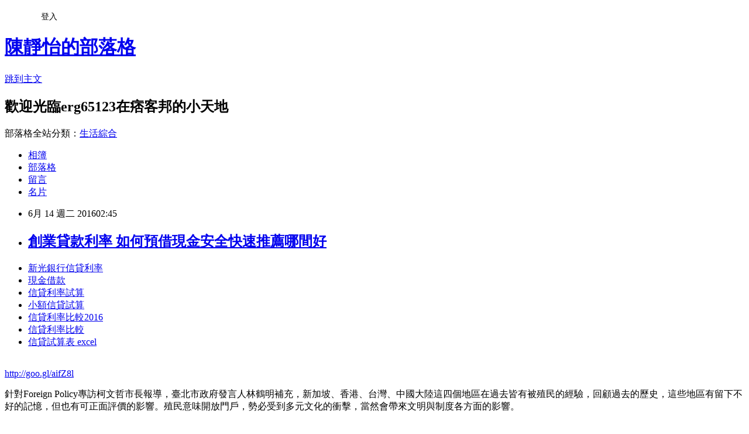

--- FILE ---
content_type: text/html; charset=utf-8
request_url: https://erg65123.pixnet.net/blog/posts/13113657687
body_size: 33011
content:
<!DOCTYPE html><html lang="zh-TW"><head><meta charSet="utf-8"/><meta name="viewport" content="width=device-width, initial-scale=1"/><link rel="stylesheet" href="https://static.1px.tw/blog-next/_next/static/chunks/b1e52b495cc0137c.css" data-precedence="next"/><link rel="stylesheet" href="/fix.css?v=202601210206" type="text/css" data-precedence="medium"/><link rel="stylesheet" href="https://s3.1px.tw/blog/theme/choc/iframe-popup.css?v=202601210206" type="text/css" data-precedence="medium"/><link rel="stylesheet" href="https://s3.1px.tw/blog/theme/choc/plugins.min.css?v=202601210206" type="text/css" data-precedence="medium"/><link rel="stylesheet" href="https://s3.1px.tw/blog/theme/choc/openid-comment.css?v=202601210206" type="text/css" data-precedence="medium"/><link rel="stylesheet" href="https://s3.1px.tw/blog/theme/choc/style.min.css?v=202601210206" type="text/css" data-precedence="medium"/><link rel="stylesheet" href="https://s3.1px.tw/blog/theme/choc/main.min.css?v=202601210206" type="text/css" data-precedence="medium"/><link rel="stylesheet" href="https://pimg.1px.tw/erg65123/assets/erg65123.css?v=202601210206" type="text/css" data-precedence="medium"/><link rel="stylesheet" href="https://s3.1px.tw/blog/theme/choc/author-info.css?v=202601210206" type="text/css" data-precedence="medium"/><link rel="stylesheet" href="https://s3.1px.tw/blog/theme/choc/idlePop.min.css?v=202601210206" type="text/css" data-precedence="medium"/><link rel="preload" as="script" fetchPriority="low" href="https://static.1px.tw/blog-next/_next/static/chunks/94688e2baa9fea03.js"/><script src="https://static.1px.tw/blog-next/_next/static/chunks/41eaa5427c45ebcc.js" async=""></script><script src="https://static.1px.tw/blog-next/_next/static/chunks/e2c6231760bc85bd.js" async=""></script><script src="https://static.1px.tw/blog-next/_next/static/chunks/94bde6376cf279be.js" async=""></script><script src="https://static.1px.tw/blog-next/_next/static/chunks/426b9d9d938a9eb4.js" async=""></script><script src="https://static.1px.tw/blog-next/_next/static/chunks/turbopack-5021d21b4b170dda.js" async=""></script><script src="https://static.1px.tw/blog-next/_next/static/chunks/ff1a16fafef87110.js" async=""></script><script src="https://static.1px.tw/blog-next/_next/static/chunks/e308b2b9ce476a3e.js" async=""></script><script src="https://static.1px.tw/blog-next/_next/static/chunks/2bf79572a40338b7.js" async=""></script><script src="https://static.1px.tw/blog-next/_next/static/chunks/d3c6eed28c1dd8e2.js" async=""></script><script src="https://static.1px.tw/blog-next/_next/static/chunks/d4d39cfc2a072218.js" async=""></script><script src="https://static.1px.tw/blog-next/_next/static/chunks/6a5d72c05b9cd4ba.js" async=""></script><script src="https://static.1px.tw/blog-next/_next/static/chunks/8af6103cf1375f47.js" async=""></script><script src="https://static.1px.tw/blog-next/_next/static/chunks/60d08651d643cedc.js" async=""></script><script src="https://static.1px.tw/blog-next/_next/static/chunks/0ae21416dac1fa83.js" async=""></script><script src="https://static.1px.tw/blog-next/_next/static/chunks/6d1100e43ad18157.js" async=""></script><script src="https://static.1px.tw/blog-next/_next/static/chunks/87eeaf7a3b9005e8.js" async=""></script><script src="https://static.1px.tw/blog-next/_next/static/chunks/ed01c75076819ebd.js" async=""></script><script src="https://static.1px.tw/blog-next/_next/static/chunks/a4df8fc19a9a82e6.js" async=""></script><title>創業貸款利率  如何預借現金安全快速推薦哪間好</title><meta name="description" content="新光銀行信貸利率現金借款 信貸利率試算 小額信貸試算 信貸利率比較2016 信貸利率比較 信貸試算表 excel"/><meta name="author" content="陳靜怡的部落格"/><meta name="google-adsense-platform-account" content="pub-2647689032095179"/><meta name="fb:app_id" content="101730233200171"/><link rel="canonical" href="https://erg65123.pixnet.net/blog/posts/13113657687"/><meta property="og:title" content="創業貸款利率  如何預借現金安全快速推薦哪間好"/><meta property="og:description" content="新光銀行信貸利率現金借款 信貸利率試算 小額信貸試算 信貸利率比較2016 信貸利率比較 信貸試算表 excel"/><meta property="og:url" content="https://erg65123.pixnet.net/blog/posts/13113657687"/><meta property="og:image" content="https://pimg.1px.tw/po21012/1446829826-3176602304.png"/><meta property="og:type" content="article"/><meta name="twitter:card" content="summary_large_image"/><meta name="twitter:title" content="創業貸款利率  如何預借現金安全快速推薦哪間好"/><meta name="twitter:description" content="新光銀行信貸利率現金借款 信貸利率試算 小額信貸試算 信貸利率比較2016 信貸利率比較 信貸試算表 excel"/><meta name="twitter:image" content="https://pimg.1px.tw/po21012/1446829826-3176602304.png"/><link rel="icon" href="/favicon.ico?favicon.a62c60e0.ico" sizes="32x32" type="image/x-icon"/><script src="https://static.1px.tw/blog-next/_next/static/chunks/a6dad97d9634a72d.js" noModule=""></script></head><body><!--$--><!--/$--><!--$?--><template id="B:0"></template><!--/$--><script>requestAnimationFrame(function(){$RT=performance.now()});</script><script src="https://static.1px.tw/blog-next/_next/static/chunks/94688e2baa9fea03.js" id="_R_" async=""></script><div hidden id="S:0"><script id="pixnet-vars">
        window.PIXNET = {
          post_id: "13113657687",
          name: "erg65123",
          user_id: 0,
          blog_id: "5900803",
          display_ads: true,
          ad_options: {"chictrip":false}
        };
      </script><script type="text/javascript" src="https://code.jquery.com/jquery-latest.min.js"></script><script id="json-ld-article-script" type="application/ld+json">{"@context":"https:\u002F\u002Fschema.org","@type":"BlogPosting","isAccessibleForFree":true,"mainEntityOfPage":{"@type":"WebPage","@id":"https:\u002F\u002Ferg65123.pixnet.net\u002Fblog\u002Fposts\u002F13113657687"},"headline":"創業貸款利率  如何預借現金安全快速推薦哪間好","description":"\u003Cimg src=\"https:\u002F\u002Fpic.pimg.tw\u002Fpo21012\u002F1446829826-3176602304.png\" alt=\"\" \u002F\u003E\u003Cbr \u002F\u003E\u003Cbr\u003E\u003Ca href=\"http:\u002F\u002Fgoo.gl\u002FaifZ8l\" target=\"_blank\" style=\"text-decoration: none;\"\u003E新光銀行信貸利率\u003C\u002Fa\u003E\u003Ca href=\"http:\u002F\u002Fgoo.gl\u002FaifZ8l\" target=\"_blank\" style=\"text-decoration: none;\"\u003E現金借款 \u003C\u002Fa\u003E\u003Ca href=\"http:\u002F\u002Fgoo.gl\u002FaifZ8l\" target=\"_blank\" style=\"text-decoration: none;\"\u003E信貸利率試算 \u003C\u002Fa\u003E\u003Ca href=\"http:\u002F\u002Fgoo.gl\u002FaifZ8l\" target=\"_blank\" style=\"text-decoration: none;\"\u003E小額信貸試算 \u003C\u002Fa\u003E\u003Ca href=\"http:\u002F\u002Fgoo.gl\u002FaifZ8l\" target=\"_blank\" style=\"text-decoration: none;\"\u003E信貸利率比較2016 \u003C\u002Fa\u003E\u003Ca href=\"http:\u002F\u002Fgoo.gl\u002FaifZ8l\" target=\"_blank\" style=\"text-decoration: none;\"\u003E信貸利率比較 \u003C\u002Fa\u003E\u003Ca href=\"http:\u002F\u002Fgoo.gl\u002FaifZ8l\" target=\"_blank\" style=\"text-decoration: none;\"\u003E信貸試算表 excel\u003C\u002Fa\u003E\u003Cbr\u003E","articleBody":"\u003Cul\u003E\n\u003Cli\u003E\u003Ca href=\"http:\u002F\u002Fgoo.gl\u002FaifZ8l\" target=\"_blank\" style=\"text-decoration: none;\"\u003E新光銀行信貸利率\u003C\u002Fa\u003E\u003C\u002Fli\u003E\u003Cli\u003E\u003Ca href=\"http:\u002F\u002Fgoo.gl\u002FaifZ8l\" target=\"_blank\" style=\"text-decoration: none;\"\u003E現金借款 \u003C\u002Fa\u003E\u003C\u002Fli\u003E\u003Cli\u003E\u003Ca href=\"http:\u002F\u002Fgoo.gl\u002FaifZ8l\" target=\"_blank\" style=\"text-decoration: none;\"\u003E信貸利率試算 \u003C\u002Fa\u003E\u003C\u002Fli\u003E\u003Cli\u003E\u003Ca href=\"http:\u002F\u002Fgoo.gl\u002FaifZ8l\" target=\"_blank\" style=\"text-decoration: none;\"\u003E小額信貸試算 \u003C\u002Fa\u003E\u003C\u002Fli\u003E\u003Cli\u003E\u003Ca href=\"http:\u002F\u002Fgoo.gl\u002FaifZ8l\" target=\"_blank\" style=\"text-decoration: none;\"\u003E信貸利率比較2016  \u003C\u002Fa\u003E\u003C\u002Fli\u003E\u003Cli\u003E\u003Ca href=\"http:\u002F\u002Fgoo.gl\u002FaifZ8l\" target=\"_blank\" style=\"text-decoration: none;\"\u003E信貸利率比較 \u003C\u002Fa\u003E\u003C\u002Fli\u003E\u003Cli\u003E\u003Ca href=\"http:\u002F\u002Fgoo.gl\u002FaifZ8l\" target=\"_blank\" style=\"text-decoration: none;\"\u003E信貸試算表 excel\u003C\u002Fa\u003E\u003C\u002Fli\u003E\u003Cbr\u002F\u003E\n\u003C\u002Ful\u003E\n\u003C\u002Ful\u003E\n\u003Cp\u003E\u003Ca href=\"http:\u002F\u002Fgoo.gl\u002FaifZ8l\" target=\"_blank\" style=\"font-size: 24pt;\"\u003E\u003Cspan style=\"color: #ff0000;\"\u003Ehttp:\u002F\u002Fgoo.gl\u002FaifZ8l\u003C\u002Fspan\u003E\u003C\u002Fa\u003E\u003C\u002Fp\u003E\n\u003Cp\u003E\u003Ca href=\"http:\u002F\u002Fgoo.gl\u002FaifZ8l\" target=\"_blank\"\u003E\u003Cimg src=\"https:\u002F\u002Fpimg.1px.tw\u002Fpo21012\u002F1446829826-3176602304.png\" alt=\"\" \u002F\u003E\u003C\u002Fa\u003E\u003Ca href=\"http:\u002F\u002Fgoo.gl\u002FaifZ8l\" target=\"_blank\"\u003E\u003Cinput type=\"button\" value=\"點擊我立即免費諮詢\" onclick=\"window.open(&amp;;)\" style=\"width: 200px; height: 40px; font-size: 20px;\" \u002F\u003E\u003C\u002Fa\u003E\u003C\u002Fp\u003E針對Foreign Policy專訪柯文哲市長報導，臺北市政府發言人林鶴明補充，新加坡、香港、台灣、中國大陸這四個地區在過去皆有被殖民的經驗，回顧過去的歷史，這些地區有留下不好的記憶，但也有可正面評價的影響。殖民意味開放門戶，勢必受到多元文化的衝擊，當然會帶來文明與制度各方面的影響。\u003Cbr\u002F\u003E\u003Cbr\u002F\u003E                                \u003Cbr\u002F\u003E\u003Cbr\u002F\u003E                \u003Cp\u003E\u003Cstrong\u003E\u003Ca href=\"http:\u002F\u002Fgoo.gl\u002FaifZ8l\" style=\"text-decoration: none\" target=\"_blank\"\u003E\u003Cspan style=\"color:#000000\"\u003E買中古車頭期款\u003C\u002Fspan\u003E\u003C\u002Fa\u003E\u003C\u002Fstrong\u003E\u003C\u002Fp\u003E\n                    美佛州夜店槍擊兒傳訊：他來了\u003Cbr\u002F\u003E\u003Cbr\u002F\u003E柯P很肯定地說自己不會投身2016的總統大選，只\u003Cp\u003E\u003Cstrong\u003E\u003Ca href=\"http:\u002F\u002Fgoo.gl\u002FaifZ8l\" style=\"text-decoration: none\" target=\"_blank\"\u003E\u003Cspan style=\"color:#000000\"\u003E買摩托車頭期款\u003C\u002Fspan\u003E\u003C\u002Fa\u003E\u003C\u002Fstrong\u003E\u003C\u002Fp\u003E\n希望台北市成為一個跳脫藍綠的「非武裝區」，他會盡其所能保持台北的中立性。他說在這個社會上大家都不敢做自己，而他勇於這麼做。他最自豪的競選標語是「從現在開始，我將重新定義政治」，他認為政治不難，只需要找回良知，並且做對的事。\u003Cbr\u002F\u003E\u003Cbr\u002F\u003E                                \u003Cbr\u002F\u003E\u003Cbr\u002F\u003E         \u003Cp\u003E\u003Cstrong\u003E\u003Ca href=\"http:\u002F\u002Fgoo.gl\u002FaifZ8l\" style=\"text-decoration: none\" target=\"_blank\"\u003E\u003Cspan style=\"color:#000000\"\u003E買車頭期款要多少\u003C\u002Fspan\u003E\u003C\u002Fa\u003E\u003C\u002Fstrong\u003E\u003C\u002Fp\u003E\n                                                       \u003Cbr\u002F\u003E\u003Cbr\u002F\u003E談及兩岸關係，柯P認為比起統一，相互了解、尊重與合作更為重要，如果在沒有辦法合作的關係下統一，沒有任何意義。他還自稱自己比大多數的共產黨員都了解共產黨，因為自己閱讀了很多他們的歷史，還說不該把對方當競爭對手，而該當「客戶」。\u003Cbr\u002F\u003E\u003Cbr\u002F\u003E美國傷亡最重槍案！佛州夜店50死\u003Cbr\u002F\u003E\u003Cbr\u002F\u003E台北市長柯文哲的犀利風格引起外媒關注，他20日接受《外交政策》（Foreign Policy）的專訪，談到兩岸關係與執政願景，還指出殖民愈久的國家，在文化上愈進步，並舉了越南勝過中國大陸的例子。\u003Cbr\u002F\u003E\u003Cbr\u002F\u003E林鶴明指出，柯市長強調的是，除了經濟發展之外，一個國家的文明與制度也是一樣的重要。過去殖民者在殖民地所留下來的制度與建設，客觀來講也有不可否認的正面成效，但是同樣的，殖民者留下來的歷史傷痕，也必須被正視。                             \u003Cp\u003E\u003Cstrong\u003E\u003Ca href=\"http:\u002F\u002Fgoo.gl\u002FaifZ8l\" style=\"text-decoration: none\" target=\"_blank\"\u003E\u003Cspan style=\"color:#000000\"\u003Etoyota車貸試算\u003C\u002Fspan\u003E\u003C\u002Fa\u003E\u003C\u002Fstrong\u003E\u003C\u002Fp\u003E\n   \u003Cbr\u002F\u003E\u003Cbr\u002F\u003E            \u003Cp\u003E\u003Cstrong\u003E\u003Ca href=\"http:\u002F\u002Fgoo.gl\u002FaifZ8l\" style=\"text-decoration: none\" target=\"_blank\"\u003E\u003Cspan style=\"color:#000000\"\u003E買車貸款 \u003C\u002Fspan\u003E\u003C\u002Fa\u003E\u003C\u002Fstrong\u003E\u003C\u002Fp\u003E\n                     \u003Cbr\u002F\u003E\u003Cbr\u002F\u003E目擊者：他板機扣了一首歌的時間\u003Cbr\u002F\u003E\u003Cbr\u002F\u003E▲柯P上任以來受到外媒關注。（圖／取自Foreign Policy官網）\u003Cbr\u002F\u003E\u003Cbr\u002F\u003E對於台灣目前的現況，柯P覺得像是一台擁有威猛引擎，卻沒有方向盤的車。台灣是否民主？他說真正的民主是政治主權在於民，但台灣的政治主權則操縱在財團與政黨手上。\u003Cbr\u002F\u003E\u003Cbr\u002F\u003E 不爽IS欠薪水聖戰士逃離戰場\u003Cbr\u002F\u003E\u003Cbr\u002F\u003E他曾待過美國，覺得美國是個很棒的國家，一個好的國家不一定要擁有核武、太空船或高速鐵路，而是人民具備基本的社會價值，像是民主、自由、人權等，並且活得像個「人」。\u003Cbr\u002F\u003E\u003Cbr\u002F\u003E快訊\u003Cp\u003E\u003Cstrong\u003E\u003Ca href=\"http:\u002F\u002Fgoo.gl\u002FaifZ8l\" style=\"text-decoration: none\" target=\"_blank\"\u003E\u003Cspan style=\"color:#000000\"\u003E買機車分期 \u003C\u002Fspan\u003E\u003C\u002Fa\u003E\u003C\u002Fstrong\u003E\u003C\u002Fp\u003E\n／美夜店大屠殺攀升50死53傷\u003Cbr\u002F\u003E\u003Cbr\u002F\u003E日本小蘿莉剪髮閃淚眼萌翻網友\u003Cbr\u002F\u003E\u003Cbr\u002F\u003E跌熱酸泉遺體溶化只剩個人物品\u003Cbr\u002F\u003E\u003Cbr\u002F\u003E她扮13歲少女玩交友揭驚人內幕\u003Cbr\u002F\u003E\u003Cbr\u002F\u003E愛模仿芭比！改造才她知道自己錯了\u003Cbr\u002F\u003E\u003Cbr\u002F\u003E我效忠IS！槍手屠殺前撥打911\u003Cbr\u002F\u003E\u003Cbr\u002F\u003E邀20友沒人來...自閉女孩讓網心碎\u003Cbr\u002F\u003E\u003Cbr\u002F\u003E強風颳走熱氣球男鬆\u003Cp\u003E\u003Cstrong\u003E\u003Ca href=\"http:\u002F\u002Fgoo.gl\u002FaifZ8l\" style=\"text-decoration: none\" target=\"_blank\"\u003E\u003Cspan style=\"color:#000000\"\u003E保單借款 試算 \u003C\u002Fspan\u003E\u003C\u002Fa\u003E\u003C\u002Fstrong\u003E\u003C\u002Fp\u003E\n手不及摔死\u003Cbr\u002F\u003E\u003Cbr\u002F\u003E他說曾去過越南，雖然那邊的人看起來很窮，可是會遵守「紅燈停綠燈走」的交通規則，所以即使中國大陸的GDP贏過越南，但他覺得在文化這方面越南卻是略勝一籌。\u003Cbr\u002F\u003E\u003Cbr\u002F\u003EiPad放這找13天網笑：沒女友齁\u003Cbr\u002F\u003E\u003Cbr\u002F\u003E▲柯文哲。（圖／取自東森新聞）\u003Cbr\u002F\u003E\u003Cbr\u002F\u003E柯P講到亞洲的歷史，指出4個說中文的地區---台灣、新加坡、香港與中國大陸，被殖民愈久的國家在文化上就愈進步，這有點丟臉，他心目中的排名是新加坡\u003E香港\u003E台灣\u003E中國大陸。\u003Cbr\u002F\u003E\u003Cbr\u002F\u003E馬丁照曝光？伊斯蘭推特瘋傳\u003Cbr\u002F\u003E\u003Cbr\u002F\u003E國際中心／綜合報導\u003Cul\u003E\n\u003Cli\u003E\u003Ca href=\"http:\u002F\u002Freh41wq.pixnet.net\u002Fblog\u002Fpost\u002F113634497\" target=\"_blank\" style=\"text-decoration: none;\"\u003E保單借款 試算  好過件的銀行有哪間\u003C\u002Fa\u003E\u003C\u002Fli\u003E\u003Cli\u003E\u003Ca href=\"http:\u002F\u002Fblog.udn.com\u002Fl5l8h3\u002F61562289\" target=\"_blank\" style=\"text-decoration: none;\"\u003E汽車貸款試算excel 銀行貸不下來哪裡好過件可以快速貸\u003C\u002Fa\u003E\u003C\u002Fli\u003E\u003Cli\u003E\u003Ca href=\"http:\u002F\u002Fe43r21h.pixnet.net\u002Fblog\u002Fpost\u002F113655677\" target=\"_blank\" style=\"text-decoration: none;\"\u003E軍人優惠房貸 銀行貸不下來哪裡好過件可以快速貸\u003C\u002Fa\u003E\u003C\u002Fli\u003E\u003Cli\u003E\u003Ca href=\"http:\u002F\u002Fblog.udn.com\u002Fh2m5h1\u002F61524302\" target=\"_blank\" style=\"text-decoration: none;\"\u003E台南證件借款 哪裡借錢快速放款\u003C\u002Fa\u003E\u003C\u002Fli\u003E\u003Cli\u003E\u003Ca href=\"http:\u002F\u002Fer5th51.pixnet.net\u002Fblog\u002Fpost\u002F113428550\" target=\"_blank\" style=\"text-decoration: none;\"\u003E基隆哪裡可以借錢 急用錢哪裡借錢可以快速撥款\u003C\u002Fa\u003E\u003C\u002Fli\u003E\u003Cli\u003E\u003Ca href=\"http:\u002F\u002Fblog.udn.com\u002Fu8u3l2\u002F61539916\" target=\"_blank\" style=\"text-decoration: none;\"\u003E花蓮證件借錢 急用錢怎麼快速辦理貸款現金撥款\u003C\u002Fa\u003E\u003C\u002Fli\u003E\u003Cli\u003E\u003Ca href=\"http:\u002F\u002Ft84h618.pixnet.net\u002Fblog\u002Fpost\u002F113520110\" target=\"_blank\" style=\"text-decoration: none;\"\u003E新北市借錢 急用錢安全預借現金的方法\u003C\u002Fa\u003E\u003C\u002Fli\u003E\n\u003C\u002Ful\u003E\n\u003Cul\u003E\n\u003Cli\u003E\u003Ca href=\"http:\u002F\u002Fgoo.gl\u002FaifZ8l\" target=\"_blank\" style=\"text-decoration: none;\"\u003E車貸款利率試算\u003C\u002Fa\u003E\u003C\u002Fli\u003E\u003Cli\u003E\u003Ca href=\"http:\u002F\u002Fgoo.gl\u002FaifZ8l\" target=\"_blank\" style=\"text-decoration: none;\"\u003E車貸利率 \u003C\u002Fa\u003E\u003C\u002Fli\u003E\u003Cli\u003E\u003Ca href=\"http:\u002F\u002Fgoo.gl\u002FaifZ8l\" target=\"_blank\" style=\"text-decoration: none;\"\u003E車貸利率怎麼算\u003C\u002Fa\u003E\u003C\u002Fli\u003E\u003Cli\u003E\u003Ca href=\"http:\u002F\u002Fgoo.gl\u002FaifZ8l\" target=\"_blank\" style=\"text-decoration: none;\"\u003E失業勞工創業貸款\u003C\u002Fa\u003E\u003C\u002Fli\u003E\u003Cli\u003E\u003Ca href=\"http:\u002F\u002Fgoo.gl\u002FaifZ8l\" target=\"_blank\" style=\"text-decoration: none;\"\u003E車貸利率試算表\u003C\u002Fa\u003E\u003C\u002Fli\u003E\u003Cli\u003E\u003Ca href=\"http:\u002F\u002Fgoo.gl\u002FaifZ8l\" target=\"_blank\" style=\"text-decoration: none;\"\u003E創業貸款利率 \u003C\u002Fa\u003E\u003C\u002Fli\u003E\u003Cli\u003E\u003Ca href=\"http:\u002F\u002Fgoo.gl\u002FaifZ8l\" target=\"_blank\" style=\"text-decoration: none;\"\u003E車貸利率試算 excel\u003C\u002Fa\u003E\u003C\u002Fli\u003E\u003Cli\u003E\u003Ca href=\"http:\u002F\u002Fgoo.gl\u002FaifZ8l\" target=\"_blank\" style=\"text-decoration: none;\"\u003E車貸銀行推薦 \u003C\u002Fa\u003E\u003C\u002Fli\u003E\u003Cbr\u002F\u003E\n\u003C\u002Ful\u003E\n\u003Cul\u003E\n\u003Cli\u003E\u003Ca href=\"http:\u002F\u002Freh41wq.pixnet.net\u002Fblog\u002Fpost\u002F113634497\" target=\"_blank\" style=\"text-decoration: none;\"\u003E保單借款 試算  好過件的銀行有哪間\u003C\u002Fa\u003E\u003C\u002Fli\u003E\u003Cli\u003E\u003Ca href=\"http:\u002F\u002Fblog.udn.com\u002Fl5l8h3\u002F61562289\" target=\"_blank\" style=\"text-decoration: none;\"\u003E汽車貸款試算excel 銀行貸不下來哪裡好過件可以快速貸\u003C\u002Fa\u003E\u003C\u002Fli\u003E\u003Cli\u003E\u003Ca href=\"http:\u002F\u002Fe43r21h.pixnet.net\u002Fblog\u002Fpost\u002F113655677\" target=\"_blank\" style=\"text-decoration: none;\"\u003E軍人優惠房貸 銀行貸不下來哪裡好過件可以快速貸\u003C\u002Fa\u003E\u003C\u002Fli\u003E\u003Cli\u003E\u003Ca href=\"http:\u002F\u002Fblog.udn.com\u002Fh2m5h1\u002F61524302\" target=\"_blank\" style=\"text-decoration: none;\"\u003E台南證件借款 哪裡借錢快速放款\u003C\u002Fa\u003E\u003C\u002Fli\u003E\u003Cli\u003E\u003Ca href=\"http:\u002F\u002Fer5th51.pixnet.net\u002Fblog\u002Fpost\u002F113428550\" target=\"_blank\" style=\"text-decoration: none;\"\u003E基隆哪裡可以借錢 急用錢哪裡借錢可以快速撥款\u003C\u002Fa\u003E\u003C\u002Fli\u003E\u003Cli\u003E\u003Ca href=\"http:\u002F\u002Fblog.udn.com\u002Fu8u3l2\u002F61539916\" target=\"_blank\" style=\"text-decoration: none;\"\u003E花蓮證件借錢 急用錢怎麼快速辦理貸款現金撥款\u003C\u002Fa\u003E\u003C\u002Fli\u003E\u003Cli\u003E\u003Ca href=\"http:\u002F\u002Ft84h618.pixnet.net\u002Fblog\u002Fpost\u002F113520110\" target=\"_blank\" style=\"text-decoration: none;\"\u003E新北市借錢 急用錢安全預借現金的方法\u003C\u002Fa\u003E\u003C\u002Fli\u003E\n\u003C\u002Ful\u003E\u003Cbr\u002F\u003E466415B8C8ACFF08","image":["https:\u002F\u002Fpimg.1px.tw\u002Fpo21012\u002F1446829826-3176602304.png"],"author":{"@type":"Person","name":"陳靜怡的部落格","url":"https:\u002F\u002Fwww.pixnet.net\u002Fpcard\u002Ferg65123"},"publisher":{"@type":"Organization","name":"陳靜怡的部落格","logo":{"@type":"ImageObject","url":"https:\u002F\u002Fs3.1px.tw\u002Fblog\u002Fcommon\u002Favatar\u002Fblog_cover_dark.jpg"}},"datePublished":"2016-06-13T18:45:38.000Z","dateModified":"","keywords":[],"articleSection":"政論人文"}</script><template id="P:1"></template><template id="P:2"></template><template id="P:3"></template><section aria-label="Notifications alt+T" tabindex="-1" aria-live="polite" aria-relevant="additions text" aria-atomic="false"></section></div><script>(self.__next_f=self.__next_f||[]).push([0])</script><script>self.__next_f.push([1,"1:\"$Sreact.fragment\"\n3:I[39756,[\"https://static.1px.tw/blog-next/_next/static/chunks/ff1a16fafef87110.js\",\"https://static.1px.tw/blog-next/_next/static/chunks/e308b2b9ce476a3e.js\"],\"default\"]\n4:I[53536,[\"https://static.1px.tw/blog-next/_next/static/chunks/ff1a16fafef87110.js\",\"https://static.1px.tw/blog-next/_next/static/chunks/e308b2b9ce476a3e.js\"],\"default\"]\n6:I[97367,[\"https://static.1px.tw/blog-next/_next/static/chunks/ff1a16fafef87110.js\",\"https://static.1px.tw/blog-next/_next/static/chunks/e308b2b9ce476a3e.js\"],\"OutletBoundary\"]\n8:I[97367,[\"https://static.1px.tw/blog-next/_next/static/chunks/ff1a16fafef87110.js\",\"https://static.1px.tw/blog-next/_next/static/chunks/e308b2b9ce476a3e.js\"],\"ViewportBoundary\"]\na:I[97367,[\"https://static.1px.tw/blog-next/_next/static/chunks/ff1a16fafef87110.js\",\"https://static.1px.tw/blog-next/_next/static/chunks/e308b2b9ce476a3e.js\"],\"MetadataBoundary\"]\nc:I[63491,[\"https://static.1px.tw/blog-next/_next/static/chunks/2bf79572a40338b7.js\",\"https://static.1px.tw/blog-next/_next/static/chunks/d3c6eed28c1dd8e2.js\"],\"default\"]\n:HL[\"https://static.1px.tw/blog-next/_next/static/chunks/b1e52b495cc0137c.css\",\"style\"]\n"])</script><script>self.__next_f.push([1,"0:{\"P\":null,\"b\":\"Fh5CEL29DpBu-3dUnujtG\",\"c\":[\"\",\"blog\",\"posts\",\"13113657687\"],\"q\":\"\",\"i\":false,\"f\":[[[\"\",{\"children\":[\"blog\",{\"children\":[\"posts\",{\"children\":[[\"id\",\"13113657687\",\"d\"],{\"children\":[\"__PAGE__\",{}]}]}]}]},\"$undefined\",\"$undefined\",true],[[\"$\",\"$1\",\"c\",{\"children\":[[[\"$\",\"script\",\"script-0\",{\"src\":\"https://static.1px.tw/blog-next/_next/static/chunks/d4d39cfc2a072218.js\",\"async\":true,\"nonce\":\"$undefined\"}],[\"$\",\"script\",\"script-1\",{\"src\":\"https://static.1px.tw/blog-next/_next/static/chunks/6a5d72c05b9cd4ba.js\",\"async\":true,\"nonce\":\"$undefined\"}],[\"$\",\"script\",\"script-2\",{\"src\":\"https://static.1px.tw/blog-next/_next/static/chunks/8af6103cf1375f47.js\",\"async\":true,\"nonce\":\"$undefined\"}]],\"$L2\"]}],{\"children\":[[\"$\",\"$1\",\"c\",{\"children\":[null,[\"$\",\"$L3\",null,{\"parallelRouterKey\":\"children\",\"error\":\"$undefined\",\"errorStyles\":\"$undefined\",\"errorScripts\":\"$undefined\",\"template\":[\"$\",\"$L4\",null,{}],\"templateStyles\":\"$undefined\",\"templateScripts\":\"$undefined\",\"notFound\":\"$undefined\",\"forbidden\":\"$undefined\",\"unauthorized\":\"$undefined\"}]]}],{\"children\":[[\"$\",\"$1\",\"c\",{\"children\":[null,[\"$\",\"$L3\",null,{\"parallelRouterKey\":\"children\",\"error\":\"$undefined\",\"errorStyles\":\"$undefined\",\"errorScripts\":\"$undefined\",\"template\":[\"$\",\"$L4\",null,{}],\"templateStyles\":\"$undefined\",\"templateScripts\":\"$undefined\",\"notFound\":\"$undefined\",\"forbidden\":\"$undefined\",\"unauthorized\":\"$undefined\"}]]}],{\"children\":[[\"$\",\"$1\",\"c\",{\"children\":[null,[\"$\",\"$L3\",null,{\"parallelRouterKey\":\"children\",\"error\":\"$undefined\",\"errorStyles\":\"$undefined\",\"errorScripts\":\"$undefined\",\"template\":[\"$\",\"$L4\",null,{}],\"templateStyles\":\"$undefined\",\"templateScripts\":\"$undefined\",\"notFound\":\"$undefined\",\"forbidden\":\"$undefined\",\"unauthorized\":\"$undefined\"}]]}],{\"children\":[[\"$\",\"$1\",\"c\",{\"children\":[\"$L5\",[[\"$\",\"link\",\"0\",{\"rel\":\"stylesheet\",\"href\":\"https://static.1px.tw/blog-next/_next/static/chunks/b1e52b495cc0137c.css\",\"precedence\":\"next\",\"crossOrigin\":\"$undefined\",\"nonce\":\"$undefined\"}],[\"$\",\"script\",\"script-0\",{\"src\":\"https://static.1px.tw/blog-next/_next/static/chunks/0ae21416dac1fa83.js\",\"async\":true,\"nonce\":\"$undefined\"}],[\"$\",\"script\",\"script-1\",{\"src\":\"https://static.1px.tw/blog-next/_next/static/chunks/6d1100e43ad18157.js\",\"async\":true,\"nonce\":\"$undefined\"}],[\"$\",\"script\",\"script-2\",{\"src\":\"https://static.1px.tw/blog-next/_next/static/chunks/87eeaf7a3b9005e8.js\",\"async\":true,\"nonce\":\"$undefined\"}],[\"$\",\"script\",\"script-3\",{\"src\":\"https://static.1px.tw/blog-next/_next/static/chunks/ed01c75076819ebd.js\",\"async\":true,\"nonce\":\"$undefined\"}],[\"$\",\"script\",\"script-4\",{\"src\":\"https://static.1px.tw/blog-next/_next/static/chunks/a4df8fc19a9a82e6.js\",\"async\":true,\"nonce\":\"$undefined\"}]],[\"$\",\"$L6\",null,{\"children\":\"$@7\"}]]}],{},null,false,false]},null,false,false]},null,false,false]},null,false,false]},null,false,false],[\"$\",\"$1\",\"h\",{\"children\":[null,[\"$\",\"$L8\",null,{\"children\":\"$@9\"}],[\"$\",\"$La\",null,{\"children\":\"$@b\"}],null]}],false]],\"m\":\"$undefined\",\"G\":[\"$c\",[]],\"S\":false}\n"])</script><script>self.__next_f.push([1,"9:[[\"$\",\"meta\",\"0\",{\"charSet\":\"utf-8\"}],[\"$\",\"meta\",\"1\",{\"name\":\"viewport\",\"content\":\"width=device-width, initial-scale=1\"}]]\n"])</script><script>self.__next_f.push([1,"d:I[79520,[\"https://static.1px.tw/blog-next/_next/static/chunks/d4d39cfc2a072218.js\",\"https://static.1px.tw/blog-next/_next/static/chunks/6a5d72c05b9cd4ba.js\",\"https://static.1px.tw/blog-next/_next/static/chunks/8af6103cf1375f47.js\"],\"\"]\n10:I[2352,[\"https://static.1px.tw/blog-next/_next/static/chunks/d4d39cfc2a072218.js\",\"https://static.1px.tw/blog-next/_next/static/chunks/6a5d72c05b9cd4ba.js\",\"https://static.1px.tw/blog-next/_next/static/chunks/8af6103cf1375f47.js\"],\"AdultWarningModal\"]\n11:I[69182,[\"https://static.1px.tw/blog-next/_next/static/chunks/d4d39cfc2a072218.js\",\"https://static.1px.tw/blog-next/_next/static/chunks/6a5d72c05b9cd4ba.js\",\"https://static.1px.tw/blog-next/_next/static/chunks/8af6103cf1375f47.js\"],\"HydrationComplete\"]\n12:I[12985,[\"https://static.1px.tw/blog-next/_next/static/chunks/d4d39cfc2a072218.js\",\"https://static.1px.tw/blog-next/_next/static/chunks/6a5d72c05b9cd4ba.js\",\"https://static.1px.tw/blog-next/_next/static/chunks/8af6103cf1375f47.js\"],\"NuqsAdapter\"]\n13:I[82782,[\"https://static.1px.tw/blog-next/_next/static/chunks/d4d39cfc2a072218.js\",\"https://static.1px.tw/blog-next/_next/static/chunks/6a5d72c05b9cd4ba.js\",\"https://static.1px.tw/blog-next/_next/static/chunks/8af6103cf1375f47.js\"],\"RefineContext\"]\n14:I[29306,[\"https://static.1px.tw/blog-next/_next/static/chunks/d4d39cfc2a072218.js\",\"https://static.1px.tw/blog-next/_next/static/chunks/6a5d72c05b9cd4ba.js\",\"https://static.1px.tw/blog-next/_next/static/chunks/8af6103cf1375f47.js\",\"https://static.1px.tw/blog-next/_next/static/chunks/60d08651d643cedc.js\",\"https://static.1px.tw/blog-next/_next/static/chunks/d3c6eed28c1dd8e2.js\"],\"default\"]\n2:[\"$\",\"html\",null,{\"lang\":\"zh-TW\",\"children\":[[\"$\",\"$Ld\",null,{\"id\":\"google-tag-manager\",\"strategy\":\"afterInteractive\",\"children\":\"\\n(function(w,d,s,l,i){w[l]=w[l]||[];w[l].push({'gtm.start':\\nnew Date().getTime(),event:'gtm.js'});var f=d.getElementsByTagName(s)[0],\\nj=d.createElement(s),dl=l!='dataLayer'?'\u0026l='+l:'';j.async=true;j.src=\\n'https://www.googletagmanager.com/gtm.js?id='+i+dl;f.parentNode.insertBefore(j,f);\\n})(window,document,'script','dataLayer','GTM-TRLQMPKX');\\n  \"}],\"$Le\",\"$Lf\",[\"$\",\"body\",null,{\"children\":[[\"$\",\"$L10\",null,{\"display\":false}],[\"$\",\"$L11\",null,{}],[\"$\",\"$L12\",null,{\"children\":[\"$\",\"$L13\",null,{\"children\":[\"$\",\"$L3\",null,{\"parallelRouterKey\":\"children\",\"error\":\"$undefined\",\"errorStyles\":\"$undefined\",\"errorScripts\":\"$undefined\",\"template\":[\"$\",\"$L4\",null,{}],\"templateStyles\":\"$undefined\",\"templateScripts\":\"$undefined\",\"notFound\":[[\"$\",\"$L14\",null,{}],[]],\"forbidden\":\"$undefined\",\"unauthorized\":\"$undefined\"}]}]}]]}]]}]\n"])</script><script>self.__next_f.push([1,"e:null\nf:null\n"])</script><script>self.__next_f.push([1,"16:I[27201,[\"https://static.1px.tw/blog-next/_next/static/chunks/ff1a16fafef87110.js\",\"https://static.1px.tw/blog-next/_next/static/chunks/e308b2b9ce476a3e.js\"],\"IconMark\"]\n5:[[\"$\",\"script\",null,{\"id\":\"pixnet-vars\",\"children\":\"\\n        window.PIXNET = {\\n          post_id: \\\"13113657687\\\",\\n          name: \\\"erg65123\\\",\\n          user_id: 0,\\n          blog_id: \\\"5900803\\\",\\n          display_ads: true,\\n          ad_options: {\\\"chictrip\\\":false}\\n        };\\n      \"}],\"$L15\"]\n"])</script><script>self.__next_f.push([1,"b:[[\"$\",\"title\",\"0\",{\"children\":\"創業貸款利率  如何預借現金安全快速推薦哪間好\"}],[\"$\",\"meta\",\"1\",{\"name\":\"description\",\"content\":\"新光銀行信貸利率現金借款 信貸利率試算 小額信貸試算 信貸利率比較2016 信貸利率比較 信貸試算表 excel\"}],[\"$\",\"meta\",\"2\",{\"name\":\"author\",\"content\":\"陳靜怡的部落格\"}],[\"$\",\"meta\",\"3\",{\"name\":\"google-adsense-platform-account\",\"content\":\"pub-2647689032095179\"}],[\"$\",\"meta\",\"4\",{\"name\":\"fb:app_id\",\"content\":\"101730233200171\"}],[\"$\",\"link\",\"5\",{\"rel\":\"canonical\",\"href\":\"https://erg65123.pixnet.net/blog/posts/13113657687\"}],[\"$\",\"meta\",\"6\",{\"property\":\"og:title\",\"content\":\"創業貸款利率  如何預借現金安全快速推薦哪間好\"}],[\"$\",\"meta\",\"7\",{\"property\":\"og:description\",\"content\":\"新光銀行信貸利率現金借款 信貸利率試算 小額信貸試算 信貸利率比較2016 信貸利率比較 信貸試算表 excel\"}],[\"$\",\"meta\",\"8\",{\"property\":\"og:url\",\"content\":\"https://erg65123.pixnet.net/blog/posts/13113657687\"}],[\"$\",\"meta\",\"9\",{\"property\":\"og:image\",\"content\":\"https://pimg.1px.tw/po21012/1446829826-3176602304.png\"}],[\"$\",\"meta\",\"10\",{\"property\":\"og:type\",\"content\":\"article\"}],[\"$\",\"meta\",\"11\",{\"name\":\"twitter:card\",\"content\":\"summary_large_image\"}],[\"$\",\"meta\",\"12\",{\"name\":\"twitter:title\",\"content\":\"創業貸款利率  如何預借現金安全快速推薦哪間好\"}],[\"$\",\"meta\",\"13\",{\"name\":\"twitter:description\",\"content\":\"新光銀行信貸利率現金借款 信貸利率試算 小額信貸試算 信貸利率比較2016 信貸利率比較 信貸試算表 excel\"}],[\"$\",\"meta\",\"14\",{\"name\":\"twitter:image\",\"content\":\"https://pimg.1px.tw/po21012/1446829826-3176602304.png\"}],[\"$\",\"link\",\"15\",{\"rel\":\"icon\",\"href\":\"/favicon.ico?favicon.a62c60e0.ico\",\"sizes\":\"32x32\",\"type\":\"image/x-icon\"}],[\"$\",\"$L16\",\"16\",{}]]\n"])</script><script>self.__next_f.push([1,"7:null\n"])</script><script>self.__next_f.push([1,":HL[\"/fix.css?v=202601210206\",\"style\",{\"type\":\"text/css\"}]\n:HL[\"https://s3.1px.tw/blog/theme/choc/iframe-popup.css?v=202601210206\",\"style\",{\"type\":\"text/css\"}]\n:HL[\"https://s3.1px.tw/blog/theme/choc/plugins.min.css?v=202601210206\",\"style\",{\"type\":\"text/css\"}]\n:HL[\"https://s3.1px.tw/blog/theme/choc/openid-comment.css?v=202601210206\",\"style\",{\"type\":\"text/css\"}]\n:HL[\"https://s3.1px.tw/blog/theme/choc/style.min.css?v=202601210206\",\"style\",{\"type\":\"text/css\"}]\n:HL[\"https://s3.1px.tw/blog/theme/choc/main.min.css?v=202601210206\",\"style\",{\"type\":\"text/css\"}]\n:HL[\"https://pimg.1px.tw/erg65123/assets/erg65123.css?v=202601210206\",\"style\",{\"type\":\"text/css\"}]\n:HL[\"https://s3.1px.tw/blog/theme/choc/author-info.css?v=202601210206\",\"style\",{\"type\":\"text/css\"}]\n:HL[\"https://s3.1px.tw/blog/theme/choc/idlePop.min.css?v=202601210206\",\"style\",{\"type\":\"text/css\"}]\n17:T3e89,"])</script><script>self.__next_f.push([1,"{\"@context\":\"https:\\u002F\\u002Fschema.org\",\"@type\":\"BlogPosting\",\"isAccessibleForFree\":true,\"mainEntityOfPage\":{\"@type\":\"WebPage\",\"@id\":\"https:\\u002F\\u002Ferg65123.pixnet.net\\u002Fblog\\u002Fposts\\u002F13113657687\"},\"headline\":\"創業貸款利率  如何預借現金安全快速推薦哪間好\",\"description\":\"\\u003Cimg src=\\\"https:\\u002F\\u002Fpic.pimg.tw\\u002Fpo21012\\u002F1446829826-3176602304.png\\\" alt=\\\"\\\" \\u002F\\u003E\\u003Cbr \\u002F\\u003E\\u003Cbr\\u003E\\u003Ca href=\\\"http:\\u002F\\u002Fgoo.gl\\u002FaifZ8l\\\" target=\\\"_blank\\\" style=\\\"text-decoration: none;\\\"\\u003E新光銀行信貸利率\\u003C\\u002Fa\\u003E\\u003Ca href=\\\"http:\\u002F\\u002Fgoo.gl\\u002FaifZ8l\\\" target=\\\"_blank\\\" style=\\\"text-decoration: none;\\\"\\u003E現金借款 \\u003C\\u002Fa\\u003E\\u003Ca href=\\\"http:\\u002F\\u002Fgoo.gl\\u002FaifZ8l\\\" target=\\\"_blank\\\" style=\\\"text-decoration: none;\\\"\\u003E信貸利率試算 \\u003C\\u002Fa\\u003E\\u003Ca href=\\\"http:\\u002F\\u002Fgoo.gl\\u002FaifZ8l\\\" target=\\\"_blank\\\" style=\\\"text-decoration: none;\\\"\\u003E小額信貸試算 \\u003C\\u002Fa\\u003E\\u003Ca href=\\\"http:\\u002F\\u002Fgoo.gl\\u002FaifZ8l\\\" target=\\\"_blank\\\" style=\\\"text-decoration: none;\\\"\\u003E信貸利率比較2016 \\u003C\\u002Fa\\u003E\\u003Ca href=\\\"http:\\u002F\\u002Fgoo.gl\\u002FaifZ8l\\\" target=\\\"_blank\\\" style=\\\"text-decoration: none;\\\"\\u003E信貸利率比較 \\u003C\\u002Fa\\u003E\\u003Ca href=\\\"http:\\u002F\\u002Fgoo.gl\\u002FaifZ8l\\\" target=\\\"_blank\\\" style=\\\"text-decoration: none;\\\"\\u003E信貸試算表 excel\\u003C\\u002Fa\\u003E\\u003Cbr\\u003E\",\"articleBody\":\"\\u003Cul\\u003E\\n\\u003Cli\\u003E\\u003Ca href=\\\"http:\\u002F\\u002Fgoo.gl\\u002FaifZ8l\\\" target=\\\"_blank\\\" style=\\\"text-decoration: none;\\\"\\u003E新光銀行信貸利率\\u003C\\u002Fa\\u003E\\u003C\\u002Fli\\u003E\\u003Cli\\u003E\\u003Ca href=\\\"http:\\u002F\\u002Fgoo.gl\\u002FaifZ8l\\\" target=\\\"_blank\\\" style=\\\"text-decoration: none;\\\"\\u003E現金借款 \\u003C\\u002Fa\\u003E\\u003C\\u002Fli\\u003E\\u003Cli\\u003E\\u003Ca href=\\\"http:\\u002F\\u002Fgoo.gl\\u002FaifZ8l\\\" target=\\\"_blank\\\" style=\\\"text-decoration: none;\\\"\\u003E信貸利率試算 \\u003C\\u002Fa\\u003E\\u003C\\u002Fli\\u003E\\u003Cli\\u003E\\u003Ca href=\\\"http:\\u002F\\u002Fgoo.gl\\u002FaifZ8l\\\" target=\\\"_blank\\\" style=\\\"text-decoration: none;\\\"\\u003E小額信貸試算 \\u003C\\u002Fa\\u003E\\u003C\\u002Fli\\u003E\\u003Cli\\u003E\\u003Ca href=\\\"http:\\u002F\\u002Fgoo.gl\\u002FaifZ8l\\\" target=\\\"_blank\\\" style=\\\"text-decoration: none;\\\"\\u003E信貸利率比較2016  \\u003C\\u002Fa\\u003E\\u003C\\u002Fli\\u003E\\u003Cli\\u003E\\u003Ca href=\\\"http:\\u002F\\u002Fgoo.gl\\u002FaifZ8l\\\" target=\\\"_blank\\\" style=\\\"text-decoration: none;\\\"\\u003E信貸利率比較 \\u003C\\u002Fa\\u003E\\u003C\\u002Fli\\u003E\\u003Cli\\u003E\\u003Ca href=\\\"http:\\u002F\\u002Fgoo.gl\\u002FaifZ8l\\\" target=\\\"_blank\\\" style=\\\"text-decoration: none;\\\"\\u003E信貸試算表 excel\\u003C\\u002Fa\\u003E\\u003C\\u002Fli\\u003E\\u003Cbr\\u002F\\u003E\\n\\u003C\\u002Ful\\u003E\\n\\u003C\\u002Ful\\u003E\\n\\u003Cp\\u003E\\u003Ca href=\\\"http:\\u002F\\u002Fgoo.gl\\u002FaifZ8l\\\" target=\\\"_blank\\\" style=\\\"font-size: 24pt;\\\"\\u003E\\u003Cspan style=\\\"color: #ff0000;\\\"\\u003Ehttp:\\u002F\\u002Fgoo.gl\\u002FaifZ8l\\u003C\\u002Fspan\\u003E\\u003C\\u002Fa\\u003E\\u003C\\u002Fp\\u003E\\n\\u003Cp\\u003E\\u003Ca href=\\\"http:\\u002F\\u002Fgoo.gl\\u002FaifZ8l\\\" target=\\\"_blank\\\"\\u003E\\u003Cimg src=\\\"https:\\u002F\\u002Fpimg.1px.tw\\u002Fpo21012\\u002F1446829826-3176602304.png\\\" alt=\\\"\\\" \\u002F\\u003E\\u003C\\u002Fa\\u003E\\u003Ca href=\\\"http:\\u002F\\u002Fgoo.gl\\u002FaifZ8l\\\" target=\\\"_blank\\\"\\u003E\\u003Cinput type=\\\"button\\\" value=\\\"點擊我立即免費諮詢\\\" onclick=\\\"window.open(\u0026amp;;)\\\" style=\\\"width: 200px; height: 40px; font-size: 20px;\\\" \\u002F\\u003E\\u003C\\u002Fa\\u003E\\u003C\\u002Fp\\u003E針對Foreign Policy專訪柯文哲市長報導，臺北市政府發言人林鶴明補充，新加坡、香港、台灣、中國大陸這四個地區在過去皆有被殖民的經驗，回顧過去的歷史，這些地區有留下不好的記憶，但也有可正面評價的影響。殖民意味開放門戶，勢必受到多元文化的衝擊，當然會帶來文明與制度各方面的影響。\\u003Cbr\\u002F\\u003E\\u003Cbr\\u002F\\u003E                                \\u003Cbr\\u002F\\u003E\\u003Cbr\\u002F\\u003E                \\u003Cp\\u003E\\u003Cstrong\\u003E\\u003Ca href=\\\"http:\\u002F\\u002Fgoo.gl\\u002FaifZ8l\\\" style=\\\"text-decoration: none\\\" target=\\\"_blank\\\"\\u003E\\u003Cspan style=\\\"color:#000000\\\"\\u003E買中古車頭期款\\u003C\\u002Fspan\\u003E\\u003C\\u002Fa\\u003E\\u003C\\u002Fstrong\\u003E\\u003C\\u002Fp\\u003E\\n                    美佛州夜店槍擊兒傳訊：他來了\\u003Cbr\\u002F\\u003E\\u003Cbr\\u002F\\u003E柯P很肯定地說自己不會投身2016的總統大選，只\\u003Cp\\u003E\\u003Cstrong\\u003E\\u003Ca href=\\\"http:\\u002F\\u002Fgoo.gl\\u002FaifZ8l\\\" style=\\\"text-decoration: none\\\" target=\\\"_blank\\\"\\u003E\\u003Cspan style=\\\"color:#000000\\\"\\u003E買摩托車頭期款\\u003C\\u002Fspan\\u003E\\u003C\\u002Fa\\u003E\\u003C\\u002Fstrong\\u003E\\u003C\\u002Fp\\u003E\\n希望台北市成為一個跳脫藍綠的「非武裝區」，他會盡其所能保持台北的中立性。他說在這個社會上大家都不敢做自己，而他勇於這麼做。他最自豪的競選標語是「從現在開始，我將重新定義政治」，他認為政治不難，只需要找回良知，並且做對的事。\\u003Cbr\\u002F\\u003E\\u003Cbr\\u002F\\u003E                                \\u003Cbr\\u002F\\u003E\\u003Cbr\\u002F\\u003E         \\u003Cp\\u003E\\u003Cstrong\\u003E\\u003Ca href=\\\"http:\\u002F\\u002Fgoo.gl\\u002FaifZ8l\\\" style=\\\"text-decoration: none\\\" target=\\\"_blank\\\"\\u003E\\u003Cspan style=\\\"color:#000000\\\"\\u003E買車頭期款要多少\\u003C\\u002Fspan\\u003E\\u003C\\u002Fa\\u003E\\u003C\\u002Fstrong\\u003E\\u003C\\u002Fp\\u003E\\n                                                       \\u003Cbr\\u002F\\u003E\\u003Cbr\\u002F\\u003E談及兩岸關係，柯P認為比起統一，相互了解、尊重與合作更為重要，如果在沒有辦法合作的關係下統一，沒有任何意義。他還自稱自己比大多數的共產黨員都了解共產黨，因為自己閱讀了很多他們的歷史，還說不該把對方當競爭對手，而該當「客戶」。\\u003Cbr\\u002F\\u003E\\u003Cbr\\u002F\\u003E美國傷亡最重槍案！佛州夜店50死\\u003Cbr\\u002F\\u003E\\u003Cbr\\u002F\\u003E台北市長柯文哲的犀利風格引起外媒關注，他20日接受《外交政策》（Foreign Policy）的專訪，談到兩岸關係與執政願景，還指出殖民愈久的國家，在文化上愈進步，並舉了越南勝過中國大陸的例子。\\u003Cbr\\u002F\\u003E\\u003Cbr\\u002F\\u003E林鶴明指出，柯市長強調的是，除了經濟發展之外，一個國家的文明與制度也是一樣的重要。過去殖民者在殖民地所留下來的制度與建設，客觀來講也有不可否認的正面成效，但是同樣的，殖民者留下來的歷史傷痕，也必須被正視。                             \\u003Cp\\u003E\\u003Cstrong\\u003E\\u003Ca href=\\\"http:\\u002F\\u002Fgoo.gl\\u002FaifZ8l\\\" style=\\\"text-decoration: none\\\" target=\\\"_blank\\\"\\u003E\\u003Cspan style=\\\"color:#000000\\\"\\u003Etoyota車貸試算\\u003C\\u002Fspan\\u003E\\u003C\\u002Fa\\u003E\\u003C\\u002Fstrong\\u003E\\u003C\\u002Fp\\u003E\\n   \\u003Cbr\\u002F\\u003E\\u003Cbr\\u002F\\u003E            \\u003Cp\\u003E\\u003Cstrong\\u003E\\u003Ca href=\\\"http:\\u002F\\u002Fgoo.gl\\u002FaifZ8l\\\" style=\\\"text-decoration: none\\\" target=\\\"_blank\\\"\\u003E\\u003Cspan style=\\\"color:#000000\\\"\\u003E買車貸款 \\u003C\\u002Fspan\\u003E\\u003C\\u002Fa\\u003E\\u003C\\u002Fstrong\\u003E\\u003C\\u002Fp\\u003E\\n                     \\u003Cbr\\u002F\\u003E\\u003Cbr\\u002F\\u003E目擊者：他板機扣了一首歌的時間\\u003Cbr\\u002F\\u003E\\u003Cbr\\u002F\\u003E▲柯P上任以來受到外媒關注。（圖／取自Foreign Policy官網）\\u003Cbr\\u002F\\u003E\\u003Cbr\\u002F\\u003E對於台灣目前的現況，柯P覺得像是一台擁有威猛引擎，卻沒有方向盤的車。台灣是否民主？他說真正的民主是政治主權在於民，但台灣的政治主權則操縱在財團與政黨手上。\\u003Cbr\\u002F\\u003E\\u003Cbr\\u002F\\u003E 不爽IS欠薪水聖戰士逃離戰場\\u003Cbr\\u002F\\u003E\\u003Cbr\\u002F\\u003E他曾待過美國，覺得美國是個很棒的國家，一個好的國家不一定要擁有核武、太空船或高速鐵路，而是人民具備基本的社會價值，像是民主、自由、人權等，並且活得像個「人」。\\u003Cbr\\u002F\\u003E\\u003Cbr\\u002F\\u003E快訊\\u003Cp\\u003E\\u003Cstrong\\u003E\\u003Ca href=\\\"http:\\u002F\\u002Fgoo.gl\\u002FaifZ8l\\\" style=\\\"text-decoration: none\\\" target=\\\"_blank\\\"\\u003E\\u003Cspan style=\\\"color:#000000\\\"\\u003E買機車分期 \\u003C\\u002Fspan\\u003E\\u003C\\u002Fa\\u003E\\u003C\\u002Fstrong\\u003E\\u003C\\u002Fp\\u003E\\n／美夜店大屠殺攀升50死53傷\\u003Cbr\\u002F\\u003E\\u003Cbr\\u002F\\u003E日本小蘿莉剪髮閃淚眼萌翻網友\\u003Cbr\\u002F\\u003E\\u003Cbr\\u002F\\u003E跌熱酸泉遺體溶化只剩個人物品\\u003Cbr\\u002F\\u003E\\u003Cbr\\u002F\\u003E她扮13歲少女玩交友揭驚人內幕\\u003Cbr\\u002F\\u003E\\u003Cbr\\u002F\\u003E愛模仿芭比！改造才她知道自己錯了\\u003Cbr\\u002F\\u003E\\u003Cbr\\u002F\\u003E我效忠IS！槍手屠殺前撥打911\\u003Cbr\\u002F\\u003E\\u003Cbr\\u002F\\u003E邀20友沒人來...自閉女孩讓網心碎\\u003Cbr\\u002F\\u003E\\u003Cbr\\u002F\\u003E強風颳走熱氣球男鬆\\u003Cp\\u003E\\u003Cstrong\\u003E\\u003Ca href=\\\"http:\\u002F\\u002Fgoo.gl\\u002FaifZ8l\\\" style=\\\"text-decoration: none\\\" target=\\\"_blank\\\"\\u003E\\u003Cspan style=\\\"color:#000000\\\"\\u003E保單借款 試算 \\u003C\\u002Fspan\\u003E\\u003C\\u002Fa\\u003E\\u003C\\u002Fstrong\\u003E\\u003C\\u002Fp\\u003E\\n手不及摔死\\u003Cbr\\u002F\\u003E\\u003Cbr\\u002F\\u003E他說曾去過越南，雖然那邊的人看起來很窮，可是會遵守「紅燈停綠燈走」的交通規則，所以即使中國大陸的GDP贏過越南，但他覺得在文化這方面越南卻是略勝一籌。\\u003Cbr\\u002F\\u003E\\u003Cbr\\u002F\\u003EiPad放這找13天網笑：沒女友齁\\u003Cbr\\u002F\\u003E\\u003Cbr\\u002F\\u003E▲柯文哲。（圖／取自東森新聞）\\u003Cbr\\u002F\\u003E\\u003Cbr\\u002F\\u003E柯P講到亞洲的歷史，指出4個說中文的地區---台灣、新加坡、香港與中國大陸，被殖民愈久的國家在文化上就愈進步，這有點丟臉，他心目中的排名是新加坡\\u003E香港\\u003E台灣\\u003E中國大陸。\\u003Cbr\\u002F\\u003E\\u003Cbr\\u002F\\u003E馬丁照曝光？伊斯蘭推特瘋傳\\u003Cbr\\u002F\\u003E\\u003Cbr\\u002F\\u003E國際中心／綜合報導\\u003Cul\\u003E\\n\\u003Cli\\u003E\\u003Ca href=\\\"http:\\u002F\\u002Freh41wq.pixnet.net\\u002Fblog\\u002Fpost\\u002F113634497\\\" target=\\\"_blank\\\" style=\\\"text-decoration: none;\\\"\\u003E保單借款 試算  好過件的銀行有哪間\\u003C\\u002Fa\\u003E\\u003C\\u002Fli\\u003E\\u003Cli\\u003E\\u003Ca href=\\\"http:\\u002F\\u002Fblog.udn.com\\u002Fl5l8h3\\u002F61562289\\\" target=\\\"_blank\\\" style=\\\"text-decoration: none;\\\"\\u003E汽車貸款試算excel 銀行貸不下來哪裡好過件可以快速貸\\u003C\\u002Fa\\u003E\\u003C\\u002Fli\\u003E\\u003Cli\\u003E\\u003Ca href=\\\"http:\\u002F\\u002Fe43r21h.pixnet.net\\u002Fblog\\u002Fpost\\u002F113655677\\\" target=\\\"_blank\\\" style=\\\"text-decoration: none;\\\"\\u003E軍人優惠房貸 銀行貸不下來哪裡好過件可以快速貸\\u003C\\u002Fa\\u003E\\u003C\\u002Fli\\u003E\\u003Cli\\u003E\\u003Ca href=\\\"http:\\u002F\\u002Fblog.udn.com\\u002Fh2m5h1\\u002F61524302\\\" target=\\\"_blank\\\" style=\\\"text-decoration: none;\\\"\\u003E台南證件借款 哪裡借錢快速放款\\u003C\\u002Fa\\u003E\\u003C\\u002Fli\\u003E\\u003Cli\\u003E\\u003Ca href=\\\"http:\\u002F\\u002Fer5th51.pixnet.net\\u002Fblog\\u002Fpost\\u002F113428550\\\" target=\\\"_blank\\\" style=\\\"text-decoration: none;\\\"\\u003E基隆哪裡可以借錢 急用錢哪裡借錢可以快速撥款\\u003C\\u002Fa\\u003E\\u003C\\u002Fli\\u003E\\u003Cli\\u003E\\u003Ca href=\\\"http:\\u002F\\u002Fblog.udn.com\\u002Fu8u3l2\\u002F61539916\\\" target=\\\"_blank\\\" style=\\\"text-decoration: none;\\\"\\u003E花蓮證件借錢 急用錢怎麼快速辦理貸款現金撥款\\u003C\\u002Fa\\u003E\\u003C\\u002Fli\\u003E\\u003Cli\\u003E\\u003Ca href=\\\"http:\\u002F\\u002Ft84h618.pixnet.net\\u002Fblog\\u002Fpost\\u002F113520110\\\" target=\\\"_blank\\\" style=\\\"text-decoration: none;\\\"\\u003E新北市借錢 急用錢安全預借現金的方法\\u003C\\u002Fa\\u003E\\u003C\\u002Fli\\u003E\\n\\u003C\\u002Ful\\u003E\\n\\u003Cul\\u003E\\n\\u003Cli\\u003E\\u003Ca href=\\\"http:\\u002F\\u002Fgoo.gl\\u002FaifZ8l\\\" target=\\\"_blank\\\" style=\\\"text-decoration: none;\\\"\\u003E車貸款利率試算\\u003C\\u002Fa\\u003E\\u003C\\u002Fli\\u003E\\u003Cli\\u003E\\u003Ca href=\\\"http:\\u002F\\u002Fgoo.gl\\u002FaifZ8l\\\" target=\\\"_blank\\\" style=\\\"text-decoration: none;\\\"\\u003E車貸利率 \\u003C\\u002Fa\\u003E\\u003C\\u002Fli\\u003E\\u003Cli\\u003E\\u003Ca href=\\\"http:\\u002F\\u002Fgoo.gl\\u002FaifZ8l\\\" target=\\\"_blank\\\" style=\\\"text-decoration: none;\\\"\\u003E車貸利率怎麼算\\u003C\\u002Fa\\u003E\\u003C\\u002Fli\\u003E\\u003Cli\\u003E\\u003Ca href=\\\"http:\\u002F\\u002Fgoo.gl\\u002FaifZ8l\\\" target=\\\"_blank\\\" style=\\\"text-decoration: none;\\\"\\u003E失業勞工創業貸款\\u003C\\u002Fa\\u003E\\u003C\\u002Fli\\u003E\\u003Cli\\u003E\\u003Ca href=\\\"http:\\u002F\\u002Fgoo.gl\\u002FaifZ8l\\\" target=\\\"_blank\\\" style=\\\"text-decoration: none;\\\"\\u003E車貸利率試算表\\u003C\\u002Fa\\u003E\\u003C\\u002Fli\\u003E\\u003Cli\\u003E\\u003Ca href=\\\"http:\\u002F\\u002Fgoo.gl\\u002FaifZ8l\\\" target=\\\"_blank\\\" style=\\\"text-decoration: none;\\\"\\u003E創業貸款利率 \\u003C\\u002Fa\\u003E\\u003C\\u002Fli\\u003E\\u003Cli\\u003E\\u003Ca href=\\\"http:\\u002F\\u002Fgoo.gl\\u002FaifZ8l\\\" target=\\\"_blank\\\" style=\\\"text-decoration: none;\\\"\\u003E車貸利率試算 excel\\u003C\\u002Fa\\u003E\\u003C\\u002Fli\\u003E\\u003Cli\\u003E\\u003Ca href=\\\"http:\\u002F\\u002Fgoo.gl\\u002FaifZ8l\\\" target=\\\"_blank\\\" style=\\\"text-decoration: none;\\\"\\u003E車貸銀行推薦 \\u003C\\u002Fa\\u003E\\u003C\\u002Fli\\u003E\\u003Cbr\\u002F\\u003E\\n\\u003C\\u002Ful\\u003E\\n\\u003Cul\\u003E\\n\\u003Cli\\u003E\\u003Ca href=\\\"http:\\u002F\\u002Freh41wq.pixnet.net\\u002Fblog\\u002Fpost\\u002F113634497\\\" target=\\\"_blank\\\" style=\\\"text-decoration: none;\\\"\\u003E保單借款 試算  好過件的銀行有哪間\\u003C\\u002Fa\\u003E\\u003C\\u002Fli\\u003E\\u003Cli\\u003E\\u003Ca href=\\\"http:\\u002F\\u002Fblog.udn.com\\u002Fl5l8h3\\u002F61562289\\\" target=\\\"_blank\\\" style=\\\"text-decoration: none;\\\"\\u003E汽車貸款試算excel 銀行貸不下來哪裡好過件可以快速貸\\u003C\\u002Fa\\u003E\\u003C\\u002Fli\\u003E\\u003Cli\\u003E\\u003Ca href=\\\"http:\\u002F\\u002Fe43r21h.pixnet.net\\u002Fblog\\u002Fpost\\u002F113655677\\\" target=\\\"_blank\\\" style=\\\"text-decoration: none;\\\"\\u003E軍人優惠房貸 銀行貸不下來哪裡好過件可以快速貸\\u003C\\u002Fa\\u003E\\u003C\\u002Fli\\u003E\\u003Cli\\u003E\\u003Ca href=\\\"http:\\u002F\\u002Fblog.udn.com\\u002Fh2m5h1\\u002F61524302\\\" target=\\\"_blank\\\" style=\\\"text-decoration: none;\\\"\\u003E台南證件借款 哪裡借錢快速放款\\u003C\\u002Fa\\u003E\\u003C\\u002Fli\\u003E\\u003Cli\\u003E\\u003Ca href=\\\"http:\\u002F\\u002Fer5th51.pixnet.net\\u002Fblog\\u002Fpost\\u002F113428550\\\" target=\\\"_blank\\\" style=\\\"text-decoration: none;\\\"\\u003E基隆哪裡可以借錢 急用錢哪裡借錢可以快速撥款\\u003C\\u002Fa\\u003E\\u003C\\u002Fli\\u003E\\u003Cli\\u003E\\u003Ca href=\\\"http:\\u002F\\u002Fblog.udn.com\\u002Fu8u3l2\\u002F61539916\\\" target=\\\"_blank\\\" style=\\\"text-decoration: none;\\\"\\u003E花蓮證件借錢 急用錢怎麼快速辦理貸款現金撥款\\u003C\\u002Fa\\u003E\\u003C\\u002Fli\\u003E\\u003Cli\\u003E\\u003Ca href=\\\"http:\\u002F\\u002Ft84h618.pixnet.net\\u002Fblog\\u002Fpost\\u002F113520110\\\" target=\\\"_blank\\\" style=\\\"text-decoration: none;\\\"\\u003E新北市借錢 急用錢安全預借現金的方法\\u003C\\u002Fa\\u003E\\u003C\\u002Fli\\u003E\\n\\u003C\\u002Ful\\u003E\\u003Cbr\\u002F\\u003E466415B8C8ACFF08\",\"image\":[\"https:\\u002F\\u002Fpimg.1px.tw\\u002Fpo21012\\u002F1446829826-3176602304.png\"],\"author\":{\"@type\":\"Person\",\"name\":\"陳靜怡的部落格\",\"url\":\"https:\\u002F\\u002Fwww.pixnet.net\\u002Fpcard\\u002Ferg65123\"},\"publisher\":{\"@type\":\"Organization\",\"name\":\"陳靜怡的部落格\",\"logo\":{\"@type\":\"ImageObject\",\"url\":\"https:\\u002F\\u002Fs3.1px.tw\\u002Fblog\\u002Fcommon\\u002Favatar\\u002Fblog_cover_dark.jpg\"}},\"datePublished\":\"2016-06-13T18:45:38.000Z\",\"dateModified\":\"\",\"keywords\":[],\"articleSection\":\"政論人文\"}"])</script><script>self.__next_f.push([1,"15:[[[[\"$\",\"link\",\"/fix.css?v=202601210206\",{\"rel\":\"stylesheet\",\"href\":\"/fix.css?v=202601210206\",\"type\":\"text/css\",\"precedence\":\"medium\"}],[\"$\",\"link\",\"https://s3.1px.tw/blog/theme/choc/iframe-popup.css?v=202601210206\",{\"rel\":\"stylesheet\",\"href\":\"https://s3.1px.tw/blog/theme/choc/iframe-popup.css?v=202601210206\",\"type\":\"text/css\",\"precedence\":\"medium\"}],[\"$\",\"link\",\"https://s3.1px.tw/blog/theme/choc/plugins.min.css?v=202601210206\",{\"rel\":\"stylesheet\",\"href\":\"https://s3.1px.tw/blog/theme/choc/plugins.min.css?v=202601210206\",\"type\":\"text/css\",\"precedence\":\"medium\"}],[\"$\",\"link\",\"https://s3.1px.tw/blog/theme/choc/openid-comment.css?v=202601210206\",{\"rel\":\"stylesheet\",\"href\":\"https://s3.1px.tw/blog/theme/choc/openid-comment.css?v=202601210206\",\"type\":\"text/css\",\"precedence\":\"medium\"}],[\"$\",\"link\",\"https://s3.1px.tw/blog/theme/choc/style.min.css?v=202601210206\",{\"rel\":\"stylesheet\",\"href\":\"https://s3.1px.tw/blog/theme/choc/style.min.css?v=202601210206\",\"type\":\"text/css\",\"precedence\":\"medium\"}],[\"$\",\"link\",\"https://s3.1px.tw/blog/theme/choc/main.min.css?v=202601210206\",{\"rel\":\"stylesheet\",\"href\":\"https://s3.1px.tw/blog/theme/choc/main.min.css?v=202601210206\",\"type\":\"text/css\",\"precedence\":\"medium\"}],[\"$\",\"link\",\"https://pimg.1px.tw/erg65123/assets/erg65123.css?v=202601210206\",{\"rel\":\"stylesheet\",\"href\":\"https://pimg.1px.tw/erg65123/assets/erg65123.css?v=202601210206\",\"type\":\"text/css\",\"precedence\":\"medium\"}],[\"$\",\"link\",\"https://s3.1px.tw/blog/theme/choc/author-info.css?v=202601210206\",{\"rel\":\"stylesheet\",\"href\":\"https://s3.1px.tw/blog/theme/choc/author-info.css?v=202601210206\",\"type\":\"text/css\",\"precedence\":\"medium\"}],[\"$\",\"link\",\"https://s3.1px.tw/blog/theme/choc/idlePop.min.css?v=202601210206\",{\"rel\":\"stylesheet\",\"href\":\"https://s3.1px.tw/blog/theme/choc/idlePop.min.css?v=202601210206\",\"type\":\"text/css\",\"precedence\":\"medium\"}]],[\"$\",\"script\",null,{\"type\":\"text/javascript\",\"src\":\"https://code.jquery.com/jquery-latest.min.js\"}]],[[\"$\",\"script\",null,{\"id\":\"json-ld-article-script\",\"type\":\"application/ld+json\",\"dangerouslySetInnerHTML\":{\"__html\":\"$17\"}}],\"$L18\"],\"$L19\",\"$L1a\"]\n"])</script><script>self.__next_f.push([1,"1b:I[5479,[\"https://static.1px.tw/blog-next/_next/static/chunks/d4d39cfc2a072218.js\",\"https://static.1px.tw/blog-next/_next/static/chunks/6a5d72c05b9cd4ba.js\",\"https://static.1px.tw/blog-next/_next/static/chunks/8af6103cf1375f47.js\",\"https://static.1px.tw/blog-next/_next/static/chunks/0ae21416dac1fa83.js\",\"https://static.1px.tw/blog-next/_next/static/chunks/6d1100e43ad18157.js\",\"https://static.1px.tw/blog-next/_next/static/chunks/87eeaf7a3b9005e8.js\",\"https://static.1px.tw/blog-next/_next/static/chunks/ed01c75076819ebd.js\",\"https://static.1px.tw/blog-next/_next/static/chunks/a4df8fc19a9a82e6.js\"],\"default\"]\n1c:I[38045,[\"https://static.1px.tw/blog-next/_next/static/chunks/d4d39cfc2a072218.js\",\"https://static.1px.tw/blog-next/_next/static/chunks/6a5d72c05b9cd4ba.js\",\"https://static.1px.tw/blog-next/_next/static/chunks/8af6103cf1375f47.js\",\"https://static.1px.tw/blog-next/_next/static/chunks/0ae21416dac1fa83.js\",\"https://static.1px.tw/blog-next/_next/static/chunks/6d1100e43ad18157.js\",\"https://static.1px.tw/blog-next/_next/static/chunks/87eeaf7a3b9005e8.js\",\"https://static.1px.tw/blog-next/_next/static/chunks/ed01c75076819ebd.js\",\"https://static.1px.tw/blog-next/_next/static/chunks/a4df8fc19a9a82e6.js\"],\"ArticleHead\"]\n18:[\"$\",\"script\",null,{\"id\":\"json-ld-breadcrumb-script\",\"type\":\"application/ld+json\",\"dangerouslySetInnerHTML\":{\"__html\":\"{\\\"@context\\\":\\\"https:\\\\u002F\\\\u002Fschema.org\\\",\\\"@type\\\":\\\"BreadcrumbList\\\",\\\"itemListElement\\\":[{\\\"@type\\\":\\\"ListItem\\\",\\\"position\\\":1,\\\"name\\\":\\\"首頁\\\",\\\"item\\\":\\\"https:\\\\u002F\\\\u002Ferg65123.pixnet.net\\\"},{\\\"@type\\\":\\\"ListItem\\\",\\\"position\\\":2,\\\"name\\\":\\\"部落格\\\",\\\"item\\\":\\\"https:\\\\u002F\\\\u002Ferg65123.pixnet.net\\\\u002Fblog\\\"},{\\\"@type\\\":\\\"ListItem\\\",\\\"position\\\":3,\\\"name\\\":\\\"文章\\\",\\\"item\\\":\\\"https:\\\\u002F\\\\u002Ferg65123.pixnet.net\\\\u002Fblog\\\\u002Fposts\\\"},{\\\"@type\\\":\\\"ListItem\\\",\\\"position\\\":4,\\\"name\\\":\\\"創業貸款利率  如何預借現金安全快速推薦哪間好\\\",\\\"item\\\":\\\"https:\\\\u002F\\\\u002Ferg65123.pixnet.net\\\\u002Fblog\\\\u002Fposts\\\\u002F13113657687\\\"}]}\"}}]\n1d:T2576,"])</script><script>self.__next_f.push([1,"\u003cul\u003e\n\u003cli\u003e\u003ca href=\"http://goo.gl/aifZ8l\" target=\"_blank\" style=\"text-decoration: none;\"\u003e新光銀行信貸利率\u003c/a\u003e\u003c/li\u003e\u003cli\u003e\u003ca href=\"http://goo.gl/aifZ8l\" target=\"_blank\" style=\"text-decoration: none;\"\u003e現金借款 \u003c/a\u003e\u003c/li\u003e\u003cli\u003e\u003ca href=\"http://goo.gl/aifZ8l\" target=\"_blank\" style=\"text-decoration: none;\"\u003e信貸利率試算 \u003c/a\u003e\u003c/li\u003e\u003cli\u003e\u003ca href=\"http://goo.gl/aifZ8l\" target=\"_blank\" style=\"text-decoration: none;\"\u003e小額信貸試算 \u003c/a\u003e\u003c/li\u003e\u003cli\u003e\u003ca href=\"http://goo.gl/aifZ8l\" target=\"_blank\" style=\"text-decoration: none;\"\u003e信貸利率比較2016  \u003c/a\u003e\u003c/li\u003e\u003cli\u003e\u003ca href=\"http://goo.gl/aifZ8l\" target=\"_blank\" style=\"text-decoration: none;\"\u003e信貸利率比較 \u003c/a\u003e\u003c/li\u003e\u003cli\u003e\u003ca href=\"http://goo.gl/aifZ8l\" target=\"_blank\" style=\"text-decoration: none;\"\u003e信貸試算表 excel\u003c/a\u003e\u003c/li\u003e\u003cbr/\u003e\n\u003c/ul\u003e\n\u003c/ul\u003e\n\u003cp\u003e\u003ca href=\"http://goo.gl/aifZ8l\" target=\"_blank\" style=\"font-size: 24pt;\"\u003e\u003cspan style=\"color: #ff0000;\"\u003ehttp://goo.gl/aifZ8l\u003c/span\u003e\u003c/a\u003e\u003c/p\u003e\n\u003cp\u003e\u003ca href=\"http://goo.gl/aifZ8l\" target=\"_blank\"\u003e\u003cimg src=\"https://pimg.1px.tw/po21012/1446829826-3176602304.png\" alt=\"\" /\u003e\u003c/a\u003e\u003ca href=\"http://goo.gl/aifZ8l\" target=\"_blank\"\u003e\u003cinput type=\"button\" value=\"點擊我立即免費諮詢\" onclick=\"window.open(\u0026amp;;)\" style=\"width: 200px; height: 40px; font-size: 20px;\" /\u003e\u003c/a\u003e\u003c/p\u003e針對Foreign Policy專訪柯文哲市長報導，臺北市政府發言人林鶴明補充，新加坡、香港、台灣、中國大陸這四個地區在過去皆有被殖民的經驗，回顧過去的歷史，這些地區有留下不好的記憶，但也有可正面評價的影響。殖民意味開放門戶，勢必受到多元文化的衝擊，當然會帶來文明與制度各方面的影響。\u003cbr/\u003e\u003cbr/\u003e                                \u003cbr/\u003e\u003cbr/\u003e                \u003cp\u003e\u003cstrong\u003e\u003ca href=\"http://goo.gl/aifZ8l\" style=\"text-decoration: none\" target=\"_blank\"\u003e\u003cspan style=\"color:#000000\"\u003e買中古車頭期款\u003c/span\u003e\u003c/a\u003e\u003c/strong\u003e\u003c/p\u003e\n                    美佛州夜店槍擊兒傳訊：他來了\u003cbr/\u003e\u003cbr/\u003e柯P很肯定地說自己不會投身2016的總統大選，只\u003cp\u003e\u003cstrong\u003e\u003ca href=\"http://goo.gl/aifZ8l\" style=\"text-decoration: none\" target=\"_blank\"\u003e\u003cspan style=\"color:#000000\"\u003e買摩托車頭期款\u003c/span\u003e\u003c/a\u003e\u003c/strong\u003e\u003c/p\u003e\n希望台北市成為一個跳脫藍綠的「非武裝區」，他會盡其所能保持台北的中立性。他說在這個社會上大家都不敢做自己，而他勇於這麼做。他最自豪的競選標語是「從現在開始，我將重新定義政治」，他認為政治不難，只需要找回良知，並且做對的事。\u003cbr/\u003e\u003cbr/\u003e                                \u003cbr/\u003e\u003cbr/\u003e         \u003cp\u003e\u003cstrong\u003e\u003ca href=\"http://goo.gl/aifZ8l\" style=\"text-decoration: none\" target=\"_blank\"\u003e\u003cspan style=\"color:#000000\"\u003e買車頭期款要多少\u003c/span\u003e\u003c/a\u003e\u003c/strong\u003e\u003c/p\u003e\n                                                       \u003cbr/\u003e\u003cbr/\u003e談及兩岸關係，柯P認為比起統一，相互了解、尊重與合作更為重要，如果在沒有辦法合作的關係下統一，沒有任何意義。他還自稱自己比大多數的共產黨員都了解共產黨，因為自己閱讀了很多他們的歷史，還說不該把對方當競爭對手，而該當「客戶」。\u003cbr/\u003e\u003cbr/\u003e美國傷亡最重槍案！佛州夜店50死\u003cbr/\u003e\u003cbr/\u003e台北市長柯文哲的犀利風格引起外媒關注，他20日接受《外交政策》（Foreign Policy）的專訪，談到兩岸關係與執政願景，還指出殖民愈久的國家，在文化上愈進步，並舉了越南勝過中國大陸的例子。\u003cbr/\u003e\u003cbr/\u003e林鶴明指出，柯市長強調的是，除了經濟發展之外，一個國家的文明與制度也是一樣的重要。過去殖民者在殖民地所留下來的制度與建設，客觀來講也有不可否認的正面成效，但是同樣的，殖民者留下來的歷史傷痕，也必須被正視。                             \u003cp\u003e\u003cstrong\u003e\u003ca href=\"http://goo.gl/aifZ8l\" style=\"text-decoration: none\" target=\"_blank\"\u003e\u003cspan style=\"color:#000000\"\u003etoyota車貸試算\u003c/span\u003e\u003c/a\u003e\u003c/strong\u003e\u003c/p\u003e\n   \u003cbr/\u003e\u003cbr/\u003e            \u003cp\u003e\u003cstrong\u003e\u003ca href=\"http://goo.gl/aifZ8l\" style=\"text-decoration: none\" target=\"_blank\"\u003e\u003cspan style=\"color:#000000\"\u003e買車貸款 \u003c/span\u003e\u003c/a\u003e\u003c/strong\u003e\u003c/p\u003e\n                     \u003cbr/\u003e\u003cbr/\u003e目擊者：他板機扣了一首歌的時間\u003cbr/\u003e\u003cbr/\u003e▲柯P上任以來受到外媒關注。（圖／取自Foreign Policy官網）\u003cbr/\u003e\u003cbr/\u003e對於台灣目前的現況，柯P覺得像是一台擁有威猛引擎，卻沒有方向盤的車。台灣是否民主？他說真正的民主是政治主權在於民，但台灣的政治主權則操縱在財團與政黨手上。\u003cbr/\u003e\u003cbr/\u003e 不爽IS欠薪水聖戰士逃離戰場\u003cbr/\u003e\u003cbr/\u003e他曾待過美國，覺得美國是個很棒的國家，一個好的國家不一定要擁有核武、太空船或高速鐵路，而是人民具備基本的社會價值，像是民主、自由、人權等，並且活得像個「人」。\u003cbr/\u003e\u003cbr/\u003e快訊\u003cp\u003e\u003cstrong\u003e\u003ca href=\"http://goo.gl/aifZ8l\" style=\"text-decoration: none\" target=\"_blank\"\u003e\u003cspan style=\"color:#000000\"\u003e買機車分期 \u003c/span\u003e\u003c/a\u003e\u003c/strong\u003e\u003c/p\u003e\n／美夜店大屠殺攀升50死53傷\u003cbr/\u003e\u003cbr/\u003e日本小蘿莉剪髮閃淚眼萌翻網友\u003cbr/\u003e\u003cbr/\u003e跌熱酸泉遺體溶化只剩個人物品\u003cbr/\u003e\u003cbr/\u003e她扮13歲少女玩交友揭驚人內幕\u003cbr/\u003e\u003cbr/\u003e愛模仿芭比！改造才她知道自己錯了\u003cbr/\u003e\u003cbr/\u003e我效忠IS！槍手屠殺前撥打911\u003cbr/\u003e\u003cbr/\u003e邀20友沒人來...自閉女孩讓網心碎\u003cbr/\u003e\u003cbr/\u003e強風颳走熱氣球男鬆\u003cp\u003e\u003cstrong\u003e\u003ca href=\"http://goo.gl/aifZ8l\" style=\"text-decoration: none\" target=\"_blank\"\u003e\u003cspan style=\"color:#000000\"\u003e保單借款 試算 \u003c/span\u003e\u003c/a\u003e\u003c/strong\u003e\u003c/p\u003e\n手不及摔死\u003cbr/\u003e\u003cbr/\u003e他說曾去過越南，雖然那邊的人看起來很窮，可是會遵守「紅燈停綠燈走」的交通規則，所以即使中國大陸的GDP贏過越南，但他覺得在文化這方面越南卻是略勝一籌。\u003cbr/\u003e\u003cbr/\u003eiPad放這找13天網笑：沒女友齁\u003cbr/\u003e\u003cbr/\u003e▲柯文哲。（圖／取自東森新聞）\u003cbr/\u003e\u003cbr/\u003e柯P講到亞洲的歷史，指出4個說中文的地區---台灣、新加坡、香港與中國大陸，被殖民愈久的國家在文化上就愈進步，這有點丟臉，他心目中的排名是新加坡\u003e香港\u003e台灣\u003e中國大陸。\u003cbr/\u003e\u003cbr/\u003e馬丁照曝光？伊斯蘭推特瘋傳\u003cbr/\u003e\u003cbr/\u003e國際中心／綜合報導\u003cul\u003e\n\u003cli\u003e\u003ca href=\"http://reh41wq.pixnet.net/blog/post/113634497\" target=\"_blank\" style=\"text-decoration: none;\"\u003e保單借款 試算  好過件的銀行有哪間\u003c/a\u003e\u003c/li\u003e\u003cli\u003e\u003ca href=\"http://blog.udn.com/l5l8h3/61562289\" target=\"_blank\" style=\"text-decoration: none;\"\u003e汽車貸款試算excel 銀行貸不下來哪裡好過件可以快速貸\u003c/a\u003e\u003c/li\u003e\u003cli\u003e\u003ca href=\"http://e43r21h.pixnet.net/blog/post/113655677\" target=\"_blank\" style=\"text-decoration: none;\"\u003e軍人優惠房貸 銀行貸不下來哪裡好過件可以快速貸\u003c/a\u003e\u003c/li\u003e\u003cli\u003e\u003ca href=\"http://blog.udn.com/h2m5h1/61524302\" target=\"_blank\" style=\"text-decoration: none;\"\u003e台南證件借款 哪裡借錢快速放款\u003c/a\u003e\u003c/li\u003e\u003cli\u003e\u003ca href=\"http://er5th51.pixnet.net/blog/post/113428550\" target=\"_blank\" style=\"text-decoration: none;\"\u003e基隆哪裡可以借錢 急用錢哪裡借錢可以快速撥款\u003c/a\u003e\u003c/li\u003e\u003cli\u003e\u003ca href=\"http://blog.udn.com/u8u3l2/61539916\" target=\"_blank\" style=\"text-decoration: none;\"\u003e花蓮證件借錢 急用錢怎麼快速辦理貸款現金撥款\u003c/a\u003e\u003c/li\u003e\u003cli\u003e\u003ca href=\"http://t84h618.pixnet.net/blog/post/113520110\" target=\"_blank\" style=\"text-decoration: none;\"\u003e新北市借錢 急用錢安全預借現金的方法\u003c/a\u003e\u003c/li\u003e\n\u003c/ul\u003e\n\u003cul\u003e\n\u003cli\u003e\u003ca href=\"http://goo.gl/aifZ8l\" target=\"_blank\" style=\"text-decoration: none;\"\u003e車貸款利率試算\u003c/a\u003e\u003c/li\u003e\u003cli\u003e\u003ca href=\"http://goo.gl/aifZ8l\" target=\"_blank\" style=\"text-decoration: none;\"\u003e車貸利率 \u003c/a\u003e\u003c/li\u003e\u003cli\u003e\u003ca href=\"http://goo.gl/aifZ8l\" target=\"_blank\" style=\"text-decoration: none;\"\u003e車貸利率怎麼算\u003c/a\u003e\u003c/li\u003e\u003cli\u003e\u003ca href=\"http://goo.gl/aifZ8l\" target=\"_blank\" style=\"text-decoration: none;\"\u003e失業勞工創業貸款\u003c/a\u003e\u003c/li\u003e\u003cli\u003e\u003ca href=\"http://goo.gl/aifZ8l\" target=\"_blank\" style=\"text-decoration: none;\"\u003e車貸利率試算表\u003c/a\u003e\u003c/li\u003e\u003cli\u003e\u003ca href=\"http://goo.gl/aifZ8l\" target=\"_blank\" style=\"text-decoration: none;\"\u003e創業貸款利率 \u003c/a\u003e\u003c/li\u003e\u003cli\u003e\u003ca href=\"http://goo.gl/aifZ8l\" target=\"_blank\" style=\"text-decoration: none;\"\u003e車貸利率試算 excel\u003c/a\u003e\u003c/li\u003e\u003cli\u003e\u003ca href=\"http://goo.gl/aifZ8l\" target=\"_blank\" style=\"text-decoration: none;\"\u003e車貸銀行推薦 \u003c/a\u003e\u003c/li\u003e\u003cbr/\u003e\n\u003c/ul\u003e\n\u003cul\u003e\n\u003cli\u003e\u003ca href=\"http://reh41wq.pixnet.net/blog/post/113634497\" target=\"_blank\" style=\"text-decoration: none;\"\u003e保單借款 試算  好過件的銀行有哪間\u003c/a\u003e\u003c/li\u003e\u003cli\u003e\u003ca href=\"http://blog.udn.com/l5l8h3/61562289\" target=\"_blank\" style=\"text-decoration: none;\"\u003e汽車貸款試算excel 銀行貸不下來哪裡好過件可以快速貸\u003c/a\u003e\u003c/li\u003e\u003cli\u003e\u003ca href=\"http://e43r21h.pixnet.net/blog/post/113655677\" target=\"_blank\" style=\"text-decoration: none;\"\u003e軍人優惠房貸 銀行貸不下來哪裡好過件可以快速貸\u003c/a\u003e\u003c/li\u003e\u003cli\u003e\u003ca href=\"http://blog.udn.com/h2m5h1/61524302\" target=\"_blank\" style=\"text-decoration: none;\"\u003e台南證件借款 哪裡借錢快速放款\u003c/a\u003e\u003c/li\u003e\u003cli\u003e\u003ca href=\"http://er5th51.pixnet.net/blog/post/113428550\" target=\"_blank\" style=\"text-decoration: none;\"\u003e基隆哪裡可以借錢 急用錢哪裡借錢可以快速撥款\u003c/a\u003e\u003c/li\u003e\u003cli\u003e\u003ca href=\"http://blog.udn.com/u8u3l2/61539916\" target=\"_blank\" style=\"text-decoration: none;\"\u003e花蓮證件借錢 急用錢怎麼快速辦理貸款現金撥款\u003c/a\u003e\u003c/li\u003e\u003cli\u003e\u003ca href=\"http://t84h618.pixnet.net/blog/post/113520110\" target=\"_blank\" style=\"text-decoration: none;\"\u003e新北市借錢 急用錢安全預借現金的方法\u003c/a\u003e\u003c/li\u003e\n\u003c/ul\u003e\u003cbr/\u003e466415B8C8ACFF08"])</script><script>self.__next_f.push([1,"1e:T2406,"])</script><script>self.__next_f.push([1,"\u003cul\u003e \u003cli\u003e\u003ca href=\"http://goo.gl/aifZ8l\" target=\"_blank\" style=\"text-decoration: none;\"\u003e新光銀行信貸利率\u003c/a\u003e\u003c/li\u003e\u003cli\u003e\u003ca href=\"http://goo.gl/aifZ8l\" target=\"_blank\" style=\"text-decoration: none;\"\u003e現金借款 \u003c/a\u003e\u003c/li\u003e\u003cli\u003e\u003ca href=\"http://goo.gl/aifZ8l\" target=\"_blank\" style=\"text-decoration: none;\"\u003e信貸利率試算 \u003c/a\u003e\u003c/li\u003e\u003cli\u003e\u003ca href=\"http://goo.gl/aifZ8l\" target=\"_blank\" style=\"text-decoration: none;\"\u003e小額信貸試算 \u003c/a\u003e\u003c/li\u003e\u003cli\u003e\u003ca href=\"http://goo.gl/aifZ8l\" target=\"_blank\" style=\"text-decoration: none;\"\u003e信貸利率比較2016 \u003c/a\u003e\u003c/li\u003e\u003cli\u003e\u003ca href=\"http://goo.gl/aifZ8l\" target=\"_blank\" style=\"text-decoration: none;\"\u003e信貸利率比較 \u003c/a\u003e\u003c/li\u003e\u003cli\u003e\u003ca href=\"http://goo.gl/aifZ8l\" target=\"_blank\" style=\"text-decoration: none;\"\u003e信貸試算表 excel\u003c/a\u003e\u003c/li\u003e\u003cbr/\u003e \u003c/ul\u003e \u003c/ul\u003e \u003cp\u003e\u003ca href=\"http://goo.gl/aifZ8l\" target=\"_blank\" style=\"font-size: 24pt;\"\u003e\u003cspan style=\"color: #ff0000;\"\u003ehttp://goo.gl/aifZ8l\u003c/span\u003e\u003c/a\u003e\u003c/p\u003e \u003cp\u003e\u003ca href=\"http://goo.gl/aifZ8l\" target=\"_blank\"\u003e\u003cimg src=\"https://pimg.1px.tw/po21012/1446829826-3176602304.png\" alt=\"\" /\u003e\u003c/a\u003e\u003ca href=\"http://goo.gl/aifZ8l\" target=\"_blank\"\u003e\u003c/a\u003e\u003c/p\u003e針對Foreign Policy專訪柯文哲市長報導，臺北市政府發言人林鶴明補充，新加坡、香港、台灣、中國大陸這四個地區在過去皆有被殖民的經驗，回顧過去的歷史，這些地區有留下不好的記憶，但也有可正面評價的影響。殖民意味開放門戶，勢必受到多元文化的衝擊，當然會帶來文明與制度各方面的影響。\u003cbr/\u003e\u003cbr/\u003e \u003cbr/\u003e\u003cbr/\u003e \u003cp\u003e\u003cstrong\u003e\u003ca href=\"http://goo.gl/aifZ8l\" style=\"text-decoration: none\" target=\"_blank\"\u003e\u003cspan style=\"color:#000000\"\u003e買中古車頭期款\u003c/span\u003e\u003c/a\u003e\u003c/strong\u003e\u003c/p\u003e 美佛州夜店槍擊兒傳訊：他來了\u003cbr/\u003e\u003cbr/\u003e柯P很肯定地說自己不會投身2016的總統大選，只\u003cp\u003e\u003cstrong\u003e\u003ca href=\"http://goo.gl/aifZ8l\" style=\"text-decoration: none\" target=\"_blank\"\u003e\u003cspan style=\"color:#000000\"\u003e買摩托車頭期款\u003c/span\u003e\u003c/a\u003e\u003c/strong\u003e\u003c/p\u003e 希望台北市成為一個跳脫藍綠的「非武裝區」，他會盡其所能保持台北的中立性。他說在這個社會上大家都不敢做自己，而他勇於這麼做。他最自豪的競選標語是「從現在開始，我將重新定義政治」，他認為政治不難，只需要找回良知，並且做對的事。\u003cbr/\u003e\u003cbr/\u003e \u003cbr/\u003e\u003cbr/\u003e \u003cp\u003e\u003cstrong\u003e\u003ca href=\"http://goo.gl/aifZ8l\" style=\"text-decoration: none\" target=\"_blank\"\u003e\u003cspan style=\"color:#000000\"\u003e買車頭期款要多少\u003c/span\u003e\u003c/a\u003e\u003c/strong\u003e\u003c/p\u003e \u003cbr/\u003e\u003cbr/\u003e談及兩岸關係，柯P認為比起統一，相互了解、尊重與合作更為重要，如果在沒有辦法合作的關係下統一，沒有任何意義。他還自稱自己比大多數的共產黨員都了解共產黨，因為自己閱讀了很多他們的歷史，還說不該把對方當競爭對手，而該當「客戶」。\u003cbr/\u003e\u003cbr/\u003e美國傷亡最重槍案！佛州夜店50死\u003cbr/\u003e\u003cbr/\u003e台北市長柯文哲的犀利風格引起外媒關注，他20日接受《外交政策》（Foreign Policy）的專訪，談到兩岸關係與執政願景，還指出殖民愈久的國家，在文化上愈進步，並舉了越南勝過中國大陸的例子。\u003cbr/\u003e\u003cbr/\u003e林鶴明指出，柯市長強調的是，除了經濟發展之外，一個國家的文明與制度也是一樣的重要。過去殖民者在殖民地所留下來的制度與建設，客觀來講也有不可否認的正面成效，但是同樣的，殖民者留下來的歷史傷痕，也必須被正視。 \u003cp\u003e\u003cstrong\u003e\u003ca href=\"http://goo.gl/aifZ8l\" style=\"text-decoration: none\" target=\"_blank\"\u003e\u003cspan style=\"color:#000000\"\u003etoyota車貸試算\u003c/span\u003e\u003c/a\u003e\u003c/strong\u003e\u003c/p\u003e \u003cbr/\u003e\u003cbr/\u003e \u003cp\u003e\u003cstrong\u003e\u003ca href=\"http://goo.gl/aifZ8l\" style=\"text-decoration: none\" target=\"_blank\"\u003e\u003cspan style=\"color:#000000\"\u003e買車貸款 \u003c/span\u003e\u003c/a\u003e\u003c/strong\u003e\u003c/p\u003e \u003cbr/\u003e\u003cbr/\u003e目擊者：他板機扣了一首歌的時間\u003cbr/\u003e\u003cbr/\u003e▲柯P上任以來受到外媒關注。（圖／取自Foreign Policy官網）\u003cbr/\u003e\u003cbr/\u003e對於台灣目前的現況，柯P覺得像是一台擁有威猛引擎，卻沒有方向盤的車。台灣是否民主？他說真正的民主是政治主權在於民，但台灣的政治主權則操縱在財團與政黨手上。\u003cbr/\u003e\u003cbr/\u003e 不爽IS欠薪水聖戰士逃離戰場\u003cbr/\u003e\u003cbr/\u003e他曾待過美國，覺得美國是個很棒的國家，一個好的國家不一定要擁有核武、太空船或高速鐵路，而是人民具備基本的社會價值，像是民主、自由、人權等，並且活得像個「人」。\u003cbr/\u003e\u003cbr/\u003e快訊\u003cp\u003e\u003cstrong\u003e\u003ca href=\"http://goo.gl/aifZ8l\" style=\"text-decoration: none\" target=\"_blank\"\u003e\u003cspan style=\"color:#000000\"\u003e買機車分期 \u003c/span\u003e\u003c/a\u003e\u003c/strong\u003e\u003c/p\u003e ／美夜店大屠殺攀升50死53傷\u003cbr/\u003e\u003cbr/\u003e日本小蘿莉剪髮閃淚眼萌翻網友\u003cbr/\u003e\u003cbr/\u003e跌熱酸泉遺體溶化只剩個人物品\u003cbr/\u003e\u003cbr/\u003e她扮13歲少女玩交友揭驚人內幕\u003cbr/\u003e\u003cbr/\u003e愛模仿芭比！改造才她知道自己錯了\u003cbr/\u003e\u003cbr/\u003e我效忠IS！槍手屠殺前撥打911\u003cbr/\u003e\u003cbr/\u003e邀20友沒人來...自閉女孩讓網心碎\u003cbr/\u003e\u003cbr/\u003e強風颳走熱氣球男鬆\u003cp\u003e\u003cstrong\u003e\u003ca href=\"http://goo.gl/aifZ8l\" style=\"text-decoration: none\" target=\"_blank\"\u003e\u003cspan style=\"color:#000000\"\u003e保單借款 試算 \u003c/span\u003e\u003c/a\u003e\u003c/strong\u003e\u003c/p\u003e 手不及摔死\u003cbr/\u003e\u003cbr/\u003e他說曾去過越南，雖然那邊的人看起來很窮，可是會遵守「紅燈停綠燈走」的交通規則，所以即使中國大陸的GDP贏過越南，但他覺得在文化這方面越南卻是略勝一籌。\u003cbr/\u003e\u003cbr/\u003eiPad放這找13天網笑：沒女友齁\u003cbr/\u003e\u003cbr/\u003e▲柯文哲。（圖／取自東森新聞）\u003cbr/\u003e\u003cbr/\u003e柯P講到亞洲的歷史，指出4個說中文的地區---台灣、新加坡、香港與中國大陸，被殖民愈久的國家在文化上就愈進步，這有點丟臉，他心目中的排名是新加坡\u003e香港\u003e台灣\u003e中國大陸。\u003cbr/\u003e\u003cbr/\u003e馬丁照曝光？伊斯蘭推特瘋傳\u003cbr/\u003e\u003cbr/\u003e國際中心／綜合報導\u003cul\u003e \u003cli\u003e\u003ca href=\"http://reh41wq.pixnet.net/blog/post/113634497\" target=\"_blank\" style=\"text-decoration: none;\"\u003e保單借款 試算 好過件的銀行有哪間\u003c/a\u003e\u003c/li\u003e\u003cli\u003e\u003ca href=\"http://blog.udn.com/l5l8h3/61562289\" target=\"_blank\" style=\"text-decoration: none;\"\u003e汽車貸款試算excel 銀行貸不下來哪裡好過件可以快速貸\u003c/a\u003e\u003c/li\u003e\u003cli\u003e\u003ca href=\"http://e43r21h.pixnet.net/blog/post/113655677\" target=\"_blank\" style=\"text-decoration: none;\"\u003e軍人優惠房貸 銀行貸不下來哪裡好過件可以快速貸\u003c/a\u003e\u003c/li\u003e\u003cli\u003e\u003ca href=\"http://blog.udn.com/h2m5h1/61524302\" target=\"_blank\" style=\"text-decoration: none;\"\u003e台南證件借款 哪裡借錢快速放款\u003c/a\u003e\u003c/li\u003e\u003cli\u003e\u003ca href=\"http://er5th51.pixnet.net/blog/post/113428550\" target=\"_blank\" style=\"text-decoration: none;\"\u003e基隆哪裡可以借錢 急用錢哪裡借錢可以快速撥款\u003c/a\u003e\u003c/li\u003e\u003cli\u003e\u003ca href=\"http://blog.udn.com/u8u3l2/61539916\" target=\"_blank\" style=\"text-decoration: none;\"\u003e花蓮證件借錢 急用錢怎麼快速辦理貸款現金撥款\u003c/a\u003e\u003c/li\u003e\u003cli\u003e\u003ca href=\"http://t84h618.pixnet.net/blog/post/113520110\" target=\"_blank\" style=\"text-decoration: none;\"\u003e新北市借錢 急用錢安全預借現金的方法\u003c/a\u003e\u003c/li\u003e \u003c/ul\u003e \u003cul\u003e \u003cli\u003e\u003ca href=\"http://goo.gl/aifZ8l\" target=\"_blank\" style=\"text-decoration: none;\"\u003e車貸款利率試算\u003c/a\u003e\u003c/li\u003e\u003cli\u003e\u003ca href=\"http://goo.gl/aifZ8l\" target=\"_blank\" style=\"text-decoration: none;\"\u003e車貸利率 \u003c/a\u003e\u003c/li\u003e\u003cli\u003e\u003ca href=\"http://goo.gl/aifZ8l\" target=\"_blank\" style=\"text-decoration: none;\"\u003e車貸利率怎麼算\u003c/a\u003e\u003c/li\u003e\u003cli\u003e\u003ca href=\"http://goo.gl/aifZ8l\" target=\"_blank\" style=\"text-decoration: none;\"\u003e失業勞工創業貸款\u003c/a\u003e\u003c/li\u003e\u003cli\u003e\u003ca href=\"http://goo.gl/aifZ8l\" target=\"_blank\" style=\"text-decoration: none;\"\u003e車貸利率試算表\u003c/a\u003e\u003c/li\u003e\u003cli\u003e\u003ca href=\"http://goo.gl/aifZ8l\" target=\"_blank\" style=\"text-decoration: none;\"\u003e創業貸款利率 \u003c/a\u003e\u003c/li\u003e\u003cli\u003e\u003ca href=\"http://goo.gl/aifZ8l\" target=\"_blank\" style=\"text-decoration: none;\"\u003e車貸利率試算 excel\u003c/a\u003e\u003c/li\u003e\u003cli\u003e\u003ca href=\"http://goo.gl/aifZ8l\" target=\"_blank\" style=\"text-decoration: none;\"\u003e車貸銀行推薦 \u003c/a\u003e\u003c/li\u003e\u003cbr/\u003e \u003c/ul\u003e \u003cul\u003e \u003cli\u003e\u003ca href=\"http://reh41wq.pixnet.net/blog/post/113634497\" target=\"_blank\" style=\"text-decoration: none;\"\u003e保單借款 試算 好過件的銀行有哪間\u003c/a\u003e\u003c/li\u003e\u003cli\u003e\u003ca href=\"http://blog.udn.com/l5l8h3/61562289\" target=\"_blank\" style=\"text-decoration: none;\"\u003e汽車貸款試算excel 銀行貸不下來哪裡好過件可以快速貸\u003c/a\u003e\u003c/li\u003e\u003cli\u003e\u003ca href=\"http://e43r21h.pixnet.net/blog/post/113655677\" target=\"_blank\" style=\"text-decoration: none;\"\u003e軍人優惠房貸 銀行貸不下來哪裡好過件可以快速貸\u003c/a\u003e\u003c/li\u003e\u003cli\u003e\u003ca href=\"http://blog.udn.com/h2m5h1/61524302\" target=\"_blank\" style=\"text-decoration: none;\"\u003e台南證件借款 哪裡借錢快速放款\u003c/a\u003e\u003c/li\u003e\u003cli\u003e\u003ca href=\"http://er5th51.pixnet.net/blog/post/113428550\" target=\"_blank\" style=\"text-decoration: none;\"\u003e基隆哪裡可以借錢 急用錢哪裡借錢可以快速撥款\u003c/a\u003e\u003c/li\u003e\u003cli\u003e\u003ca href=\"http://blog.udn.com/u8u3l2/61539916\" target=\"_blank\" style=\"text-decoration: none;\"\u003e花蓮證件借錢 急用錢怎麼快速辦理貸款現金撥款\u003c/a\u003e\u003c/li\u003e\u003cli\u003e\u003ca href=\"http://t84h618.pixnet.net/blog/post/113520110\" target=\"_blank\" style=\"text-decoration: none;\"\u003e新北市借錢 急用錢安全預借現金的方法\u003c/a\u003e\u003c/li\u003e \u003c/ul\u003e\u003cbr/\u003e466415B8C8ACFF08"])</script><script>self.__next_f.push([1,"1a:[\"$\",\"div\",null,{\"className\":\"main-container\",\"children\":[[\"$\",\"div\",null,{\"id\":\"pixnet-ad-before_header\",\"className\":\"pixnet-ad-placement\"}],[\"$\",\"div\",null,{\"id\":\"body-div\",\"children\":[[\"$\",\"div\",null,{\"id\":\"container\",\"children\":[[\"$\",\"div\",null,{\"id\":\"container2\",\"children\":[[\"$\",\"div\",null,{\"id\":\"container3\",\"children\":[[\"$\",\"div\",null,{\"id\":\"header\",\"children\":[[\"$\",\"div\",null,{\"id\":\"banner\",\"children\":[[\"$\",\"h1\",null,{\"children\":[\"$\",\"a\",null,{\"href\":\"https://erg65123.pixnet.net/blog\",\"children\":\"陳靜怡的部落格\"}]}],[\"$\",\"p\",null,{\"className\":\"skiplink\",\"children\":[\"$\",\"a\",null,{\"href\":\"#article-area\",\"title\":\"skip the page header to the main content\",\"children\":\"跳到主文\"}]}],[\"$\",\"h2\",null,{\"suppressHydrationWarning\":true,\"dangerouslySetInnerHTML\":{\"__html\":\"歡迎光臨erg65123在痞客邦的小天地\"}}],[\"$\",\"p\",null,{\"id\":\"blog-category\",\"children\":[\"部落格全站分類：\",[\"$\",\"a\",null,{\"href\":\"#\",\"children\":\"生活綜合\"}]]}]]}],[\"$\",\"ul\",null,{\"id\":\"navigation\",\"children\":[[\"$\",\"li\",null,{\"className\":\"navigation-links\",\"id\":\"link-album\",\"children\":[\"$\",\"a\",null,{\"href\":\"/albums\",\"title\":\"go to gallery page of this user\",\"children\":\"相簿\"}]}],[\"$\",\"li\",null,{\"className\":\"navigation-links\",\"id\":\"link-blog\",\"children\":[\"$\",\"a\",null,{\"href\":\"https://erg65123.pixnet.net/blog\",\"title\":\"go to index page of this blog\",\"children\":\"部落格\"}]}],[\"$\",\"li\",null,{\"className\":\"navigation-links\",\"id\":\"link-guestbook\",\"children\":[\"$\",\"a\",null,{\"id\":\"guestbook\",\"data-msg\":\"尚未安裝留言板，無法進行留言\",\"data-action\":\"none\",\"href\":\"#\",\"title\":\"go to guestbook page of this user\",\"children\":\"留言\"}]}],[\"$\",\"li\",null,{\"className\":\"navigation-links\",\"id\":\"link-profile\",\"children\":[\"$\",\"a\",null,{\"href\":\"https://www.pixnet.net/pcard/5900803\",\"title\":\"go to profile page of this user\",\"children\":\"名片\"}]}]]}]]}],[\"$\",\"div\",null,{\"id\":\"main\",\"children\":[[\"$\",\"div\",null,{\"id\":\"content\",\"children\":[[\"$\",\"$L1b\",null,{\"data\":\"$undefined\"}],[\"$\",\"div\",null,{\"id\":\"article-area\",\"children\":[\"$\",\"div\",null,{\"id\":\"article-box\",\"children\":[\"$\",\"div\",null,{\"className\":\"article\",\"children\":[[\"$\",\"$L1c\",null,{\"post\":{\"id\":\"13113657687\",\"title\":\"創業貸款利率  如何預借現金安全快速推薦哪間好\",\"excerpt\":\"\u003cimg src=\\\"https://pic.pimg.tw/po21012/1446829826-3176602304.png\\\" alt=\\\"\\\" /\u003e\u003cbr /\u003e\u003cbr\u003e\u003ca href=\\\"http://goo.gl/aifZ8l\\\" target=\\\"_blank\\\" style=\\\"text-decoration: none;\\\"\u003e新光銀行信貸利率\u003c/a\u003e\u003ca href=\\\"http://goo.gl/aifZ8l\\\" target=\\\"_blank\\\" style=\\\"text-decoration: none;\\\"\u003e現金借款 \u003c/a\u003e\u003ca href=\\\"http://goo.gl/aifZ8l\\\" target=\\\"_blank\\\" style=\\\"text-decoration: none;\\\"\u003e信貸利率試算 \u003c/a\u003e\u003ca href=\\\"http://goo.gl/aifZ8l\\\" target=\\\"_blank\\\" style=\\\"text-decoration: none;\\\"\u003e小額信貸試算 \u003c/a\u003e\u003ca href=\\\"http://goo.gl/aifZ8l\\\" target=\\\"_blank\\\" style=\\\"text-decoration: none;\\\"\u003e信貸利率比較2016 \u003c/a\u003e\u003ca href=\\\"http://goo.gl/aifZ8l\\\" target=\\\"_blank\\\" style=\\\"text-decoration: none;\\\"\u003e信貸利率比較 \u003c/a\u003e\u003ca href=\\\"http://goo.gl/aifZ8l\\\" target=\\\"_blank\\\" style=\\\"text-decoration: none;\\\"\u003e信貸試算表 excel\u003c/a\u003e\u003cbr\u003e\",\"contents\":{\"post_id\":\"13113657687\",\"contents\":\"$1d\",\"sanitized_contents\":\"$1e\",\"created_at\":null,\"updated_at\":null},\"published_at\":1465843538,\"featured\":{\"id\":null,\"url\":\"https://pimg.1px.tw/po21012/1446829826-3176602304.png\"},\"category\":null,\"primaryChannel\":{\"id\":38,\"name\":\"政論人文\",\"slug\":\"politics\",\"type_id\":12},\"secondaryChannel\":{\"id\":0,\"name\":\"不設分類\",\"slug\":null,\"type_id\":0},\"tags\":[],\"visibility\":\"public\",\"password_hint\":null,\"friends\":[],\"groups\":[],\"status\":\"active\",\"is_pinned\":0,\"allow_comment\":1,\"comment_visibility\":1,\"comment_permission\":1,\"post_url\":\"https://erg65123.pixnet.net/blog/posts/13113657687\",\"stats\":{\"post_id\":\"13113657687\",\"views\":1,\"views_today\":0,\"likes\":0,\"link_clicks\":0,\"comments\":0,\"replies\":0,\"created_at\":0,\"updated_at\":0},\"password\":null,\"comments\":[],\"ad_options\":{\"chictrip\":false}}}],\"$L1f\",\"$L20\",\"$L21\"]}]}]}]]}],\"$L22\"]}],\"$L23\"]}],\"$L24\",\"$L25\",\"$L26\",\"$L27\"]}],\"$L28\",\"$L29\",\"$L2a\",\"$L2b\"]}],\"$L2c\",\"$L2d\",\"$L2e\",\"$L2f\"]}]]}]\n"])</script><script>self.__next_f.push([1,"30:I[89076,[\"https://static.1px.tw/blog-next/_next/static/chunks/d4d39cfc2a072218.js\",\"https://static.1px.tw/blog-next/_next/static/chunks/6a5d72c05b9cd4ba.js\",\"https://static.1px.tw/blog-next/_next/static/chunks/8af6103cf1375f47.js\",\"https://static.1px.tw/blog-next/_next/static/chunks/0ae21416dac1fa83.js\",\"https://static.1px.tw/blog-next/_next/static/chunks/6d1100e43ad18157.js\",\"https://static.1px.tw/blog-next/_next/static/chunks/87eeaf7a3b9005e8.js\",\"https://static.1px.tw/blog-next/_next/static/chunks/ed01c75076819ebd.js\",\"https://static.1px.tw/blog-next/_next/static/chunks/a4df8fc19a9a82e6.js\"],\"ArticleContentInner\"]\n31:I[89697,[\"https://static.1px.tw/blog-next/_next/static/chunks/d4d39cfc2a072218.js\",\"https://static.1px.tw/blog-next/_next/static/chunks/6a5d72c05b9cd4ba.js\",\"https://static.1px.tw/blog-next/_next/static/chunks/8af6103cf1375f47.js\",\"https://static.1px.tw/blog-next/_next/static/chunks/0ae21416dac1fa83.js\",\"https://static.1px.tw/blog-next/_next/static/chunks/6d1100e43ad18157.js\",\"https://static.1px.tw/blog-next/_next/static/chunks/87eeaf7a3b9005e8.js\",\"https://static.1px.tw/blog-next/_next/static/chunks/ed01c75076819ebd.js\",\"https://static.1px.tw/blog-next/_next/static/chunks/a4df8fc19a9a82e6.js\"],\"AuthorViews\"]\n32:I[70364,[\"https://static.1px.tw/blog-next/_next/static/chunks/d4d39cfc2a072218.js\",\"https://static.1px.tw/blog-next/_next/static/chunks/6a5d72c05b9cd4ba.js\",\"https://static.1px.tw/blog-next/_next/static/chunks/8af6103cf1375f47.js\",\"https://static.1px.tw/blog-next/_next/static/chunks/0ae21416dac1fa83.js\",\"https://static.1px.tw/blog-next/_next/static/chunks/6d1100e43ad18157.js\",\"https://static.1px.tw/blog-next/_next/static/chunks/87eeaf7a3b9005e8.js\",\"https://static.1px.tw/blog-next/_next/static/chunks/ed01c75076819ebd.js\",\"https://static.1px.tw/blog-next/_next/static/chunks/a4df8fc19a9a82e6.js\"],\"CommentsBlock\"]\n33:I[96195,[\"https://static.1px.tw/blog-next/_next/static/chunks/d4d39cfc2a072218.js\",\"https://static.1px.tw/blog-next/_next/static/chunks/6a5d72c05b9cd4ba.js\",\"https://static.1px.tw/blog-next/_next/static/chunks/8af6103cf1375f47.js\",\"https://static.1px.tw/blog-next/_next/static/chunks/0ae21416dac1fa83.js\",\"https://static.1px.tw/blog-next/_next/static/chunks/6d1100e43ad18157.js\",\"https://static.1px.tw/blog-next/_next/static/chunks/87eeaf7a3b9005e8.js\",\"https://static.1px.tw/blog-next/_next/static/chunks/ed01c75076819ebd.js\",\"https://static.1px.tw/blog-next/_next/static/chunks/a4df8fc19a9a82e6.js\"],\"Widget\"]\n34:I[28541,[\"https://static.1px.tw/blog-next/_next/static/chunks/d4d39cfc2a072218.js\",\"https://static.1px.tw/blog-next/_next/static/chunks/6a5d72c05b9cd4ba.js\",\"https://static.1px.tw/blog-next/_next/static/chunks/8af6103cf1375f47.js\",\"https://static.1px.tw/blog-next/_next/static/chunks/0ae21416dac1fa83.js\",\"https://static.1px.tw/blog-next/_next/static/chunks/6d1100e43ad18157.js\",\"https://static.1px.tw/blog-next/_next/static/chunks/87eeaf7a3b9005e8.js\",\"https://static.1px.tw/blog-next/_next/static/chunks/ed01c75076819ebd.js\",\"https://static.1px.tw/blog-next/_next/static/chunks/a4df8fc19a9a82e6.js\"],\"default\"]\n:HL[\"/logo_pixnet_ch.svg\",\"image\"]\n"])</script><script>self.__next_f.push([1,"1f:[\"$\",\"div\",null,{\"className\":\"article-body\",\"children\":[[\"$\",\"div\",null,{\"className\":\"article-content\",\"children\":[[\"$\",\"$L30\",null,{\"post\":\"$1a:props:children:1:props:children:0:props:children:0:props:children:0:props:children:1:props:children:0:props:children:1:props:children:props:children:props:children:0:props:post\"}],[\"$\",\"div\",null,{\"className\":\"tag-container-parent\",\"children\":[[\"$\",\"div\",null,{\"className\":\"tag-container article-keyword\",\"data-version\":\"a\",\"children\":[[\"$\",\"div\",null,{\"className\":\"tag__header\",\"children\":[\"$\",\"div\",null,{\"className\":\"tag__header-title\",\"children\":\"文章標籤\"}]}],[\"$\",\"div\",null,{\"className\":\"tag__main\",\"id\":\"article-footer-tags\",\"children\":[]}]]}],[\"$\",\"div\",null,{\"className\":\"tag-container global-keyword\",\"children\":[[\"$\",\"div\",null,{\"className\":\"tag__header\",\"children\":[\"$\",\"div\",null,{\"className\":\"tag__header-title\",\"children\":\"全站熱搜\"}]}],[\"$\",\"div\",null,{\"className\":\"tag__main\",\"children\":[]}]]}]]}],[\"$\",\"div\",null,{\"className\":\"author-profile\",\"children\":[[\"$\",\"div\",null,{\"className\":\"author-profile__header\",\"children\":\"創作者介紹\"}],[\"$\",\"div\",null,{\"className\":\"author-profile__main\",\"id\":\"mixpanel-author-box\",\"children\":[[\"$\",\"a\",null,{\"children\":[\"$\",\"img\",null,{\"className\":\"author-profile__avatar\",\"src\":\"https://pimg.1px.tw/erg65123/logo/erg65123.png\",\"alt\":\"創作者 erg65123 的頭像\",\"loading\":\"lazy\"}]}],[\"$\",\"div\",null,{\"className\":\"author-profile__content\",\"children\":[[\"$\",\"a\",null,{\"className\":\"author-profile__name\",\"children\":\"erg65123\"}],[\"$\",\"p\",null,{\"className\":\"author-profile__info\",\"children\":\"陳靜怡的部落格\"}]]}],[\"$\",\"div\",null,{\"className\":\"author-profile__subscribe hoverable\",\"children\":[\"$\",\"button\",null,{\"data-follow-state\":\"關注\",\"className\":\"subscribe-btn member\"}]}]]}]]}]]}],[\"$\",\"p\",null,{\"className\":\"author\",\"children\":[\"erg65123\",\" 發表在\",\" \",[\"$\",\"a\",null,{\"href\":\"https://www.pixnet.net\",\"children\":\"痞客邦\"}],\" \",[\"$\",\"a\",null,{\"href\":\"#comments\",\"children\":\"留言\"}],\"(\",\"0\",\") \",[\"$\",\"$L31\",null,{\"post\":\"$1a:props:children:1:props:children:0:props:children:0:props:children:0:props:children:1:props:children:0:props:children:1:props:children:props:children:props:children:0:props:post\"}]]}],[\"$\",\"div\",null,{\"id\":\"pixnet-ad-content-left-right-wrapper\",\"children\":[[\"$\",\"div\",null,{\"className\":\"left\"}],[\"$\",\"div\",null,{\"className\":\"right\"}]]}]]}]\n"])</script><script>self.__next_f.push([1,"20:[\"$\",\"div\",null,{\"className\":\"article-footer\",\"children\":[[\"$\",\"ul\",null,{\"className\":\"refer\",\"children\":[[\"$\",\"li\",null,{\"children\":[\"全站分類：\",[\"$\",\"a\",null,{\"href\":\"#\",\"children\":\"$undefined\"}]]}],\" \",[\"$\",\"li\",null,{\"children\":[\"個人分類：\",null]}],\" \"]}],[\"$\",\"div\",null,{\"className\":\"back-to-top\",\"children\":[\"$\",\"a\",null,{\"href\":\"#top\",\"title\":\"back to the top of the page\",\"children\":\"▲top\"}]}],[\"$\",\"$L32\",null,{\"comments\":[],\"blog\":{\"blog_id\":\"5900803\",\"urls\":{\"blog_url\":\"https://erg65123.pixnet.net/blog\",\"album_url\":\"https://erg65123.pixnet.net/albums\",\"card_url\":\"https://www.pixnet.net/pcard/erg65123\",\"sitemap_url\":\"https://erg65123.pixnet.net/sitemap.xml\"},\"name\":\"erg65123\",\"display_name\":\"陳靜怡的部落格\",\"description\":\"歡迎光臨erg65123在痞客邦的小天地\",\"visibility\":\"public\",\"freeze\":\"active\",\"default_comment_permission\":\"deny\",\"service_album\":\"enable\",\"rss_mode\":\"auto\",\"taxonomy\":{\"id\":28,\"name\":\"生活綜合\"},\"logo\":{\"id\":null,\"url\":\"https://s3.1px.tw/blog/common/avatar/blog_cover_dark.jpg\"},\"logo_url\":\"https://s3.1px.tw/blog/common/avatar/blog_cover_dark.jpg\",\"owner\":{\"sub\":\"838255485168835409\",\"display_name\":\"erg65123\",\"avatar\":\"https://pimg.1px.tw/erg65123/logo/erg65123.png\",\"login_country\":null,\"login_city\":null,\"login_at\":0,\"created_at\":1447671640,\"updated_at\":1765078569},\"socials\":{\"social_email\":null,\"social_line\":null,\"social_facebook\":null,\"social_instagram\":null,\"social_youtube\":null,\"created_at\":null,\"updated_at\":null},\"stats\":{\"views_initialized\":798,\"views_total\":801,\"views_today\":1,\"post_count\":0,\"updated_at\":1768873233},\"marketing\":{\"keywords\":null,\"gsc_site_verification\":null,\"sitemap_verified_at\":1768154940,\"ga_account\":null,\"created_at\":1765964358,\"updated_at\":1768154940},\"watermark\":null,\"custom_domain\":null,\"hero_image\":{\"id\":1768932390,\"url\":\"https://picsum.photos/seed/erg65123/1200/400\"},\"widgets\":{\"sidebar1\":[{\"id\":35975582,\"identifier\":\"pixMyPlace\",\"title\":\"個人資訊\",\"sort\":4,\"data\":null},{\"id\":35975584,\"identifier\":\"pixHotArticle\",\"title\":\"熱門文章\",\"sort\":6,\"data\":[{\"id\":\"13222091294\",\"title\":\"青年房貸 試算 順利過件銀行有哪家\",\"featured\":{\"id\":null,\"url\":\"https://pimg.1px.tw/po21012/1446829826-3176602304.png\"},\"tags\":[],\"published_at\":1473900817,\"post_url\":\"https://erg65123.pixnet.net/blog/posts/13222091294\",\"stats\":{\"post_id\":\"13222091294\",\"views\":1,\"views_today\":0,\"likes\":0,\"link_clicks\":0,\"comments\":0,\"replies\":0,\"created_at\":0,\"updated_at\":1768868482}},{\"id\":\"13230808133\",\"title\":\"玉山銀行債務協商 超快速過件銀行分享\",\"featured\":{\"id\":null,\"url\":\"https://pimg.1px.tw/po21012/1446829826-3176602304.png\"},\"tags\":[],\"published_at\":1474683509,\"post_url\":\"https://erg65123.pixnet.net/blog/posts/13230808133\",\"stats\":{\"post_id\":\"13230808133\",\"views\":7,\"views_today\":1,\"likes\":0,\"link_clicks\":0,\"comments\":0,\"replies\":0,\"created_at\":0,\"updated_at\":1768868488}}]},{\"id\":35975585,\"identifier\":\"pixCategory\",\"title\":\"文章分類\",\"sort\":7,\"data\":[]},{\"id\":35975586,\"identifier\":\"pixLatestArticle\",\"title\":\"最新文章\",\"sort\":8,\"data\":[{\"id\":\"13231100021\",\"title\":\"華南銀行公教信貸 如何申請快速貸款過件率高哪間推薦\",\"featured\":{\"id\":null,\"url\":\"https://pimg.1px.tw/po21012/1446829826-3176602304.png\"},\"tags\":[],\"published_at\":1474712626,\"post_url\":\"https://erg65123.pixnet.net/blog/posts/13231100021\",\"stats\":null},{\"id\":\"13230944897\",\"title\":\"信貸試算表 excel 如何預借現金安全快速哪間划算呢\",\"featured\":{\"id\":null,\"url\":\"https://pimg.1px.tw/po21012/1446829826-3176602304.png\"},\"tags\":[],\"published_at\":1474697972,\"post_url\":\"https://erg65123.pixnet.net/blog/posts/13230944897\",\"stats\":null},{\"id\":\"13230808133\",\"title\":\"玉山銀行債務協商 超快速過件銀行分享\",\"featured\":{\"id\":null,\"url\":\"https://pimg.1px.tw/po21012/1446829826-3176602304.png\"},\"tags\":[],\"published_at\":1474683509,\"post_url\":\"https://erg65123.pixnet.net/blog/posts/13230808133\",\"stats\":{\"post_id\":\"13230808133\",\"views\":7,\"views_today\":1,\"likes\":0,\"link_clicks\":0,\"comments\":0,\"replies\":0,\"created_at\":0,\"updated_at\":1768868488}},{\"id\":\"13230682151\",\"title\":\"汽車貸款計算 銀行貸不下來哪裡好過件可以快速貸\",\"featured\":{\"id\":null,\"url\":\"https://pimg.1px.tw/po21012/1446829826-3176602304.png\"},\"tags\":[],\"published_at\":1474668595,\"post_url\":\"https://erg65123.pixnet.net/blog/posts/13230682151\",\"stats\":{\"post_id\":\"13230682151\",\"views\":1,\"views_today\":0,\"likes\":0,\"link_clicks\":0,\"comments\":0,\"replies\":0,\"created_at\":0,\"updated_at\":0}},{\"id\":\"13230562178\",\"title\":\"房貸利率比較 如何貸款預借現金安全快速撥款呢\",\"featured\":{\"id\":null,\"url\":\"https://pimg.1px.tw/po21012/1446829826-3176602304.png\"},\"tags\":[],\"published_at\":1474653995,\"post_url\":\"https://erg65123.pixnet.net/blog/posts/13230562178\",\"stats\":null},{\"id\":\"13230447257\",\"title\":\"中古車全額貸 銀行貸不下來哪裡好過件可以快速貸\",\"featured\":{\"id\":null,\"url\":\"https://pimg.1px.tw/po21012/1446829826-3176602304.png\"},\"tags\":[],\"published_at\":1474639380,\"post_url\":\"https://erg65123.pixnet.net/blog/posts/13230447257\",\"stats\":null},{\"id\":\"13230342308\",\"title\":\"哪間銀行信貸利率低 哪裡借錢可以快速撥款呢\",\"featured\":{\"id\":null,\"url\":\"https://pimg.1px.tw/po21012/1446829826-3176602304.png\"},\"tags\":[],\"published_at\":1474624772,\"post_url\":\"https://erg65123.pixnet.net/blog/posts/13230342308\",\"stats\":null},{\"id\":\"13230214904\",\"title\":\"保險 貸款  比較好過件的銀行\",\"featured\":{\"id\":null,\"url\":\"https://pimg.1px.tw/po21012/1446829826-3176602304.png\"},\"tags\":[],\"published_at\":1474610104,\"post_url\":\"https://erg65123.pixnet.net/blog/posts/13230214904\",\"stats\":null},{\"id\":\"13230073901\",\"title\":\"台新信貸好過嗎 哪裡借錢快速放款\",\"featured\":{\"id\":null,\"url\":\"https://pimg.1px.tw/po21012/1446829826-3176602304.png\"},\"tags\":[],\"published_at\":1474595529,\"post_url\":\"https://erg65123.pixnet.net/blog/posts/13230073901\",\"stats\":{\"post_id\":\"13230073901\",\"views\":2,\"views_today\":0,\"likes\":0,\"link_clicks\":0,\"comments\":0,\"replies\":0,\"created_at\":0,\"updated_at\":0}},{\"id\":\"13229926949\",\"title\":\"高雄身分證借錢 優惠貸款低率方案\",\"featured\":{\"id\":null,\"url\":\"https://pimg.1px.tw/po21012/1446829826-3176602304.png\"},\"tags\":[],\"published_at\":1474580816,\"post_url\":\"https://erg65123.pixnet.net/blog/posts/13229926949\",\"stats\":null}]},{\"id\":35975587,\"identifier\":\"pixLatestComment\",\"title\":\"最新留言\",\"sort\":9,\"data\":null},{\"id\":35975589,\"identifier\":\"pixSubs\",\"title\":\"動態訂閱\",\"sort\":11,\"data\":null},{\"id\":35975590,\"identifier\":\"pixArchive\",\"title\":\"文章精選\",\"sort\":12,\"data\":null},{\"id\":35975591,\"identifier\":\"pixSearch\",\"title\":\"文章搜尋\",\"sort\":13,\"data\":null},{\"id\":35975593,\"identifier\":\"pixVisitor\",\"title\":\"誰來我家\",\"sort\":15,\"data\":null},{\"id\":35975594,\"identifier\":\"pixHits\",\"title\":\"參觀人氣\",\"sort\":16,\"data\":null}]},\"display_ads\":true,\"display_adult_warning\":false,\"ad_options\":[],\"adsense\":null,\"css_version\":\"202601210206\",\"created_at\":1447671640,\"updated_at\":1447671645},\"post\":\"$1a:props:children:1:props:children:0:props:children:0:props:children:0:props:children:1:props:children:0:props:children:1:props:children:props:children:props:children:0:props:post\"}]]}]\n"])</script><script>self.__next_f.push([1,"21:[\"$\",\"div\",null,{\"id\":\"pixnet-ad-after-footer\"}]\n"])</script><script>self.__next_f.push([1,"22:[\"$\",\"div\",null,{\"id\":\"links\",\"children\":[\"$\",\"div\",null,{\"id\":\"sidebar__inner\",\"children\":[[\"$\",\"div\",null,{\"id\":\"links-row-1\",\"children\":[[\"$\",\"$L33\",\"35975582\",{\"row\":\"$20:props:children:2:props:blog:widgets:sidebar1:0\",\"blog\":\"$20:props:children:2:props:blog\"}],[\"$\",\"$L33\",\"35975584\",{\"row\":\"$20:props:children:2:props:blog:widgets:sidebar1:1\",\"blog\":\"$20:props:children:2:props:blog\"}],[\"$\",\"$L33\",\"35975585\",{\"row\":\"$20:props:children:2:props:blog:widgets:sidebar1:2\",\"blog\":\"$20:props:children:2:props:blog\"}],[\"$\",\"$L33\",\"35975586\",{\"row\":\"$20:props:children:2:props:blog:widgets:sidebar1:3\",\"blog\":\"$20:props:children:2:props:blog\"}],[\"$\",\"$L33\",\"35975587\",{\"row\":\"$20:props:children:2:props:blog:widgets:sidebar1:4\",\"blog\":\"$20:props:children:2:props:blog\"}],[\"$\",\"$L33\",\"35975589\",{\"row\":\"$20:props:children:2:props:blog:widgets:sidebar1:5\",\"blog\":\"$20:props:children:2:props:blog\"}],[\"$\",\"$L33\",\"35975590\",{\"row\":\"$20:props:children:2:props:blog:widgets:sidebar1:6\",\"blog\":\"$20:props:children:2:props:blog\"}],[\"$\",\"$L33\",\"35975591\",{\"row\":\"$20:props:children:2:props:blog:widgets:sidebar1:7\",\"blog\":\"$20:props:children:2:props:blog\"}],[\"$\",\"$L33\",\"35975593\",{\"row\":\"$20:props:children:2:props:blog:widgets:sidebar1:8\",\"blog\":\"$20:props:children:2:props:blog\"}],[\"$\",\"$L33\",\"35975594\",{\"row\":\"$20:props:children:2:props:blog:widgets:sidebar1:9\",\"blog\":\"$20:props:children:2:props:blog\"}]]}],[\"$\",\"div\",null,{\"id\":\"links-row-2\",\"children\":[[],[\"$\",\"div\",null,{\"id\":\"sticky-sidebar-ad\"}]]}]]}]}]\n"])</script><script>self.__next_f.push([1,"23:[\"$\",\"$L34\",null,{\"data\":\"$undefined\"}]\n24:[\"$\",\"div\",null,{\"id\":\"extradiv11\"}]\n25:[\"$\",\"div\",null,{\"id\":\"extradiv10\"}]\n26:[\"$\",\"div\",null,{\"id\":\"extradiv9\"}]\n27:[\"$\",\"div\",null,{\"id\":\"extradiv8\"}]\n28:[\"$\",\"div\",null,{\"id\":\"extradiv7\"}]\n29:[\"$\",\"div\",null,{\"id\":\"extradiv6\"}]\n2a:[\"$\",\"div\",null,{\"id\":\"extradiv5\"}]\n2b:[\"$\",\"div\",null,{\"id\":\"extradiv4\"}]\n2c:[\"$\",\"div\",null,{\"id\":\"extradiv3\"}]\n2d:[\"$\",\"div\",null,{\"id\":\"extradiv2\"}]\n2e:[\"$\",\"div\",null,{\"id\":\"extradiv1\"}]\n2f:[\"$\",\"div\",null,{\"id\":\"extradiv0\"}]\n19:[\"$\",\"nav\",null,{\"className\":\"navbar pixnavbar desktop-navbar-module__tuy7SG__navbarWrapper\",\"children\":[\"$\",\"div\",null,{\"className\":\"desktop-navbar-module__tuy7SG__navbarInner\",\"children\":[[\"$\",\"a\",null,{\"href\":\"https://www.pixnet.net\",\"children\":[\"$\",\"img\",null,{\"src\":\"/logo_pixnet_ch.svg\",\"alt\":\"PIXNET Logo\",\"className\":\"desktop-navbar-module__tuy7SG__image\"}]}],[\"$\",\"a\",null,{\"href\":\"/auth/authorize\",\"style\":{\"textDecoration\":\"none\",\"color\":\"inherit\",\"fontSize\":\"14px\"},\"children\":\"登入\"}]]}]}]\n"])</script><link rel="preload" href="/logo_pixnet_ch.svg" as="image"/><div hidden id="S:1"><script id="json-ld-breadcrumb-script" type="application/ld+json">{"@context":"https:\u002F\u002Fschema.org","@type":"BreadcrumbList","itemListElement":[{"@type":"ListItem","position":1,"name":"首頁","item":"https:\u002F\u002Ferg65123.pixnet.net"},{"@type":"ListItem","position":2,"name":"部落格","item":"https:\u002F\u002Ferg65123.pixnet.net\u002Fblog"},{"@type":"ListItem","position":3,"name":"文章","item":"https:\u002F\u002Ferg65123.pixnet.net\u002Fblog\u002Fposts"},{"@type":"ListItem","position":4,"name":"創業貸款利率  如何預借現金安全快速推薦哪間好","item":"https:\u002F\u002Ferg65123.pixnet.net\u002Fblog\u002Fposts\u002F13113657687"}]}</script></div><script>$RS=function(a,b){a=document.getElementById(a);b=document.getElementById(b);for(a.parentNode.removeChild(a);a.firstChild;)b.parentNode.insertBefore(a.firstChild,b);b.parentNode.removeChild(b)};$RS("S:1","P:1")</script><div hidden id="S:3"><div class="main-container"><div id="pixnet-ad-before_header" class="pixnet-ad-placement"></div><div id="body-div"><div id="container"><div id="container2"><div id="container3"><div id="header"><div id="banner"><h1><a href="https://erg65123.pixnet.net/blog">陳靜怡的部落格</a></h1><p class="skiplink"><a href="#article-area" title="skip the page header to the main content">跳到主文</a></p><h2>歡迎光臨erg65123在痞客邦的小天地</h2><p id="blog-category">部落格全站分類：<a href="#">生活綜合</a></p></div><ul id="navigation"><li class="navigation-links" id="link-album"><a href="/albums" title="go to gallery page of this user">相簿</a></li><li class="navigation-links" id="link-blog"><a href="https://erg65123.pixnet.net/blog" title="go to index page of this blog">部落格</a></li><li class="navigation-links" id="link-guestbook"><a id="guestbook" data-msg="尚未安裝留言板，無法進行留言" data-action="none" href="#" title="go to guestbook page of this user">留言</a></li><li class="navigation-links" id="link-profile"><a href="https://www.pixnet.net/pcard/5900803" title="go to profile page of this user">名片</a></li></ul></div><div id="main"><div id="content"><div id="spotlight"></div><div id="article-area"><div id="article-box"><div class="article"><ul class="article-head"><li class="publish"><span class="month">6月<!-- --> </span><span class="date">14<!-- --> </span><span class="day">週二<!-- --> </span><span class="year">2016</span><span class="time">02:45</span></li><li class="title" id="article-13113657687" data-site-category="政論人文" data-site-category-id="38" data-article-link="https://erg65123.pixnet.net/blog/posts/13113657687"><h2><a href="https://erg65123.pixnet.net/blog/posts/13113657687">創業貸款利率  如何預借現金安全快速推薦哪間好</a></h2></li></ul><div class="article-body"><div class="article-content"><div class="article-content-inner" id="article-content-inner"><ul>
<li><a href="http://goo.gl/aifZ8l" target="_blank">新光銀行信貸利率</a></li><li><a href="http://goo.gl/aifZ8l" target="_blank">現金借款 </a></li><li><a href="http://goo.gl/aifZ8l" target="_blank">信貸利率試算 </a></li><li><a href="http://goo.gl/aifZ8l" target="_blank">小額信貸試算 </a></li><li><a href="http://goo.gl/aifZ8l" target="_blank">信貸利率比較2016  </a></li><li><a href="http://goo.gl/aifZ8l" target="_blank">信貸利率比較 </a></li><li><a href="http://goo.gl/aifZ8l" target="_blank">信貸試算表 excel</a></li><br />
</ul>

<p><a href="http://goo.gl/aifZ8l" target="_blank"><span>http://goo.gl/aifZ8l</span></a></p>
<p><a href="http://goo.gl/aifZ8l" target="_blank"></a><a href="http://goo.gl/aifZ8l" target="_blank"></a></p>針對Foreign Policy專訪柯文哲市長報導，臺北市政府發言人林鶴明補充，新加坡、香港、台灣、中國大陸這四個地區在過去皆有被殖民的經驗，回顧過去的歷史，這些地區有留下不好的記憶，但也有可正面評價的影響。殖民意味開放門戶，勢必受到多元文化的衝擊，當然會帶來文明與制度各方面的影響。<br /><br />                                <br /><br />                <p><strong><a href="http://goo.gl/aifZ8l" target="_blank"><span>買中古車頭期款</span></a></strong></p>
                    美佛州夜店槍擊兒傳訊：他來了<br /><br />柯P很肯定地說自己不會投身2016的總統大選，只<p><strong><a href="http://goo.gl/aifZ8l" target="_blank"><span>買摩托車頭期款</span></a></strong></p>
希望台北市成為一個跳脫藍綠的「非武裝區」，他會盡其所能保持台北的中立性。他說在這個社會上大家都不敢做自己，而他勇於這麼做。他最自豪的競選標語是「從現在開始，我將重新定義政治」，他認為政治不難，只需要找回良知，並且做對的事。<br /><br />                                <br /><br />         <p><strong><a href="http://goo.gl/aifZ8l" target="_blank"><span>買車頭期款要多少</span></a></strong></p>
                                                       <br /><br />談及兩岸關係，柯P認為比起統一，相互了解、尊重與合作更為重要，如果在沒有辦法合作的關係下統一，沒有任何意義。他還自稱自己比大多數的共產黨員都了解共產黨，因為自己閱讀了很多他們的歷史，還說不該把對方當競爭對手，而該當「客戶」。<br /><br />美國傷亡最重槍案！佛州夜店50死<br /><br />台北市長柯文哲的犀利風格引起外媒關注，他20日接受《外交政策》（Foreign Policy）的專訪，談到兩岸關係與執政願景，還指出殖民愈久的國家，在文化上愈進步，並舉了越南勝過中國大陸的例子。<br /><br />林鶴明指出，柯市長強調的是，除了經濟發展之外，一個國家的文明與制度也是一樣的重要。過去殖民者在殖民地所留下來的制度與建設，客觀來講也有不可否認的正面成效，但是同樣的，殖民者留下來的歷史傷痕，也必須被正視。                             <p><strong><a href="http://goo.gl/aifZ8l" target="_blank"><span>toyota車貸試算</span></a></strong></p>
   <br /><br />            <p><strong><a href="http://goo.gl/aifZ8l" target="_blank"><span>買車貸款 </span></a></strong></p>
                     <br /><br />目擊者：他板機扣了一首歌的時間<br /><br />▲柯P上任以來受到外媒關注。（圖／取自Foreign Policy官網）<br /><br />對於台灣目前的現況，柯P覺得像是一台擁有威猛引擎，卻沒有方向盤的車。台灣是否民主？他說真正的民主是政治主權在於民，但台灣的政治主權則操縱在財團與政黨手上。<br /><br /> 不爽IS欠薪水聖戰士逃離戰場<br /><br />他曾待過美國，覺得美國是個很棒的國家，一個好的國家不一定要擁有核武、太空船或高速鐵路，而是人民具備基本的社會價值，像是民主、自由、人權等，並且活得像個「人」。<br /><br />快訊<p><strong><a href="http://goo.gl/aifZ8l" target="_blank"><span>買機車分期 </span></a></strong></p>
／美夜店大屠殺攀升50死53傷<br /><br />日本小蘿莉剪髮閃淚眼萌翻網友<br /><br />跌熱酸泉遺體溶化只剩個人物品<br /><br />她扮13歲少女玩交友揭驚人內幕<br /><br />愛模仿芭比！改造才她知道自己錯了<br /><br />我效忠IS！槍手屠殺前撥打911<br /><br />邀20友沒人來...自閉女孩讓網心碎<br /><br />強風颳走熱氣球男鬆<p><strong><a href="http://goo.gl/aifZ8l" target="_blank"><span>保單借款 試算 </span></a></strong></p>
手不及摔死<br /><br />他說曾去過越南，雖然那邊的人看起來很窮，可是會遵守「紅燈停綠燈走」的交通規則，所以即使中國大陸的GDP贏過越南，但他覺得在文化這方面越南卻是略勝一籌。<br /><br />iPad放這找13天網笑：沒女友齁<br /><br />▲柯文哲。（圖／取自東森新聞）<br /><br />柯P講到亞洲的歷史，指出4個說中文的地區---台灣、新加坡、香港與中國大陸，被殖民愈久的國家在文化上就愈進步，這有點丟臉，他心目中的排名是新加坡&gt;香港&gt;台灣&gt;中國大陸。<br /><br />馬丁照曝光？伊斯蘭推特瘋傳<br /><br />國際中心／綜合報導<ul>
<li><a href="http://reh41wq.pixnet.net/blog/post/113634497" target="_blank">保單借款 試算  好過件的銀行有哪間</a></li><li><a href="http://blog.udn.com/l5l8h3/61562289" target="_blank">汽車貸款試算excel 銀行貸不下來哪裡好過件可以快速貸</a></li><li><a href="http://e43r21h.pixnet.net/blog/post/113655677" target="_blank">軍人優惠房貸 銀行貸不下來哪裡好過件可以快速貸</a></li><li><a href="http://blog.udn.com/h2m5h1/61524302" target="_blank">台南證件借款 哪裡借錢快速放款</a></li><li><a href="http://er5th51.pixnet.net/blog/post/113428550" target="_blank">基隆哪裡可以借錢 急用錢哪裡借錢可以快速撥款</a></li><li><a href="http://blog.udn.com/u8u3l2/61539916" target="_blank">花蓮證件借錢 急用錢怎麼快速辦理貸款現金撥款</a></li><li><a href="http://t84h618.pixnet.net/blog/post/113520110" target="_blank">新北市借錢 急用錢安全預借現金的方法</a></li>
</ul>
<ul>
<li><a href="http://goo.gl/aifZ8l" target="_blank">車貸款利率試算</a></li><li><a href="http://goo.gl/aifZ8l" target="_blank">車貸利率 </a></li><li><a href="http://goo.gl/aifZ8l" target="_blank">車貸利率怎麼算</a></li><li><a href="http://goo.gl/aifZ8l" target="_blank">失業勞工創業貸款</a></li><li><a href="http://goo.gl/aifZ8l" target="_blank">車貸利率試算表</a></li><li><a href="http://goo.gl/aifZ8l" target="_blank">創業貸款利率 </a></li><li><a href="http://goo.gl/aifZ8l" target="_blank">車貸利率試算 excel</a></li><li><a href="http://goo.gl/aifZ8l" target="_blank">車貸銀行推薦 </a></li><br />
</ul>
<ul>
<li><a href="http://reh41wq.pixnet.net/blog/post/113634497" target="_blank">保單借款 試算  好過件的銀行有哪間</a></li><li><a href="http://blog.udn.com/l5l8h3/61562289" target="_blank">汽車貸款試算excel 銀行貸不下來哪裡好過件可以快速貸</a></li><li><a href="http://e43r21h.pixnet.net/blog/post/113655677" target="_blank">軍人優惠房貸 銀行貸不下來哪裡好過件可以快速貸</a></li><li><a href="http://blog.udn.com/h2m5h1/61524302" target="_blank">台南證件借款 哪裡借錢快速放款</a></li><li><a href="http://er5th51.pixnet.net/blog/post/113428550" target="_blank">基隆哪裡可以借錢 急用錢哪裡借錢可以快速撥款</a></li><li><a href="http://blog.udn.com/u8u3l2/61539916" target="_blank">花蓮證件借錢 急用錢怎麼快速辦理貸款現金撥款</a></li><li><a href="http://t84h618.pixnet.net/blog/post/113520110" target="_blank">新北市借錢 急用錢安全預借現金的方法</a></li>
</ul><br />466415B8C8ACFF08</div><div class="tag-container-parent"><div class="tag-container article-keyword" data-version="a"><div class="tag__header"><div class="tag__header-title">文章標籤</div></div><div class="tag__main" id="article-footer-tags"></div></div><div class="tag-container global-keyword"><div class="tag__header"><div class="tag__header-title">全站熱搜</div></div><div class="tag__main"></div></div></div><div class="author-profile"><div class="author-profile__header">創作者介紹</div><div class="author-profile__main" id="mixpanel-author-box"><a><img class="author-profile__avatar" src="https://pimg.1px.tw/erg65123/logo/erg65123.png" alt="創作者 erg65123 的頭像" loading="lazy"/></a><div class="author-profile__content"><a class="author-profile__name">erg65123</a><p class="author-profile__info">陳靜怡的部落格</p></div><div class="author-profile__subscribe hoverable"><button data-follow-state="關注" class="subscribe-btn member"></button></div></div></div></div><p class="author">erg65123<!-- --> 發表在<!-- --> <a href="https://www.pixnet.net">痞客邦</a> <a href="#comments">留言</a>(<!-- -->0<!-- -->) <span class="author-views">人氣(<span id="BlogArticleCount-223677942">1</span>)</span></p><div id="pixnet-ad-content-left-right-wrapper"><div class="left"></div><div class="right"></div></div></div><div class="article-footer"><ul class="refer"><li>全站分類：<a href="#"></a></li> <li>個人分類：</li> </ul><div class="back-to-top"><a href="#top" title="back to the top of the page">▲top</a></div><div id="comments-wrapper" style="background-color:#fafafa;margin-left:auto;margin-right:auto;margin-top:2rem;margin-bottom:2rem;border-radius:0.5rem;padding:1rem"><span style="font-size:1rem;font-weight:bold;line-height:1">0<!-- --> 則留言</span><hr style="margin-top:1rem;margin-bottom:1rem"/><div style="display:flex;flex-direction:column"></div><div id="comment-input" style="padding-top:1rem;display:flex;gap:0.5rem;border-top:1px solid #e5e7eb;margin-top:1rem"><div style="overflow:clip;width:32px;height:32px;flex-shrink:0;border-radius:9999px;background-color:#e5e7eb"></div><form style="display:flex;flex-direction:column;gap:0.5rem;flex-grow:1"><div style="display:flex;gap:0.5rem;flex-grow:1;width:100%"><label style="font-size:12px;line-height:1"><input type="radio" name="visibility" checked="" value="1"/> <!-- -->公開</label><label style="font-size:12px;line-height:1"><input type="radio" name="visibility" value="2"/> 僅作者可見</label></div><textarea name="comment-content" placeholder="留言..." rows="3" style="color:#000"></textarea><button type="submit" style="background-color:#f97316;height:36px;flex-shrink:0;border-radius:4px;padding:0 16px;font-size:14px;color:white">送出</button></form></div></div></div><div id="pixnet-ad-after-footer"></div></div></div></div></div><div id="links"><div id="sidebar__inner"><div id="links-row-1"><div id="user-info" class="hslice box"><h4 class="box-title entry-title">個人資訊</h4><div class="box-text entry-content"><a class="user-img" href="https://www.pixnet.net/pcard/erg65123"><img src="https://pimg.1px.tw/erg65123/logo/erg65123.png" alt="erg65123" loading="lazy" style="width:90px;height:90px"/></a><div class="user-action hoverable"><button data-follow-state="關注" class="subscribe-btn member"></button></div><dl><dt>暱稱：</dt><dd>erg65123</dd><dt>分類：</dt><dd><a href="https://erg65123.pixnet.net/blog">生活綜合</a></dd><dt>好友：</dt><dd>累積中</dd><dt>地區：</dt><dd></dd></dl></div></div><div class="hslice box" data-identifier="pixHotArticle" id="hot-article"><h4 class="box-title entry-title">熱門文章</h4><div class="box-text entry-content"><ul id="hotArtUl"><li><a href="https://erg65123.pixnet.net/blog/posts/13222091294"><span>(<!-- -->1<!-- -->)</span>青年房貸 試算 順利過件銀行有哪家</a></li><li><a href="https://erg65123.pixnet.net/blog/posts/13230808133"><span>(<!-- -->8<!-- -->)</span>玉山銀行債務協商 超快速過件銀行分享</a></li></ul></div></div><div class="hslice box" data-identifier="pixCategory" id="category"><h4 class="box-title entry-title">文章分類</h4><div class="box-text entry-content"><div class="box-more"></div><ul><li><a href="https://erg65123.pixnet.net/blog">未分類文章 (1)</a></li></ul></div></div><div class="hslice box" data-identifier="pixLatestArticle" id="hot-article"><h4 class="box-title entry-title">最新文章</h4><div class="box-text entry-content"><ul id="last-article-box"><li><a href="https://erg65123.pixnet.net/blog/posts/13231100021">華南銀行公教信貸 如何申請快速貸款過件率高哪間推薦</a></li><li><a href="https://erg65123.pixnet.net/blog/posts/13230944897">信貸試算表 excel 如何預借現金安全快速哪間划算呢</a></li><li><a href="https://erg65123.pixnet.net/blog/posts/13230808133">玉山銀行債務協商 超快速過件銀行分享</a></li><li><a href="https://erg65123.pixnet.net/blog/posts/13230682151">汽車貸款計算 銀行貸不下來哪裡好過件可以快速貸</a></li><li><a href="https://erg65123.pixnet.net/blog/posts/13230562178">房貸利率比較 如何貸款預借現金安全快速撥款呢</a></li><li><a href="https://erg65123.pixnet.net/blog/posts/13230447257">中古車全額貸 銀行貸不下來哪裡好過件可以快速貸</a></li><li><a href="https://erg65123.pixnet.net/blog/posts/13230342308">哪間銀行信貸利率低 哪裡借錢可以快速撥款呢</a></li><li><a href="https://erg65123.pixnet.net/blog/posts/13230214904">保險 貸款  比較好過件的銀行</a></li><li><a href="https://erg65123.pixnet.net/blog/posts/13230073901">台新信貸好過嗎 哪裡借錢快速放款</a></li><li><a href="https://erg65123.pixnet.net/blog/posts/13229926949">高雄身分證借錢 優惠貸款低率方案</a></li></ul></div></div><div class="hslice box" data-identifier="pixSubs" id=""><h4 class="box-title entry-title">動態訂閱</h4><div class="box-text entry-content"></div></div><div class="hslice box" data-identifier="pixArchive" id=""><h4 class="box-title entry-title">文章精選</h4><div class="box-text entry-content"></div></div><div class="hslice box" data-identifier="pixSearch" id=""><h4 class="box-title entry-title">文章搜尋</h4><div class="box-text entry-content"></div></div><div class="hslice box" data-identifier="pixVisitor" id=""><h4 class="box-title entry-title">誰來我家</h4><div class="box-text entry-content"></div></div><div class="hslice box" id="counter"><h4 class="box-title entry-title">參觀人氣</h4><div class="box-text entry-content"><ul><li>本日人氣：</li><li>累積人氣：</li></ul></div></div></div><div id="links-row-2"><div id="sticky-sidebar-ad"></div></div></div></div></div><div id="footer"></div></div><div id="extradiv11"></div><div id="extradiv10"></div><div id="extradiv9"></div><div id="extradiv8"></div></div><div id="extradiv7"></div><div id="extradiv6"></div><div id="extradiv5"></div><div id="extradiv4"></div></div><div id="extradiv3"></div><div id="extradiv2"></div><div id="extradiv1"></div><div id="extradiv0"></div></div></div></div><script>$RS("S:3","P:3")</script><div hidden id="S:2"><nav class="navbar pixnavbar desktop-navbar-module__tuy7SG__navbarWrapper"><div class="desktop-navbar-module__tuy7SG__navbarInner"><a href="https://www.pixnet.net"><img src="/logo_pixnet_ch.svg" alt="PIXNET Logo" class="desktop-navbar-module__tuy7SG__image"/></a><a href="/auth/authorize" style="text-decoration:none;color:inherit;font-size:14px">登入</a></div></nav></div><script>$RS("S:2","P:2")</script><script>$RB=[];$RV=function(a){$RT=performance.now();for(var b=0;b<a.length;b+=2){var c=a[b],e=a[b+1];null!==e.parentNode&&e.parentNode.removeChild(e);var f=c.parentNode;if(f){var g=c.previousSibling,h=0;do{if(c&&8===c.nodeType){var d=c.data;if("/$"===d||"/&"===d)if(0===h)break;else h--;else"$"!==d&&"$?"!==d&&"$~"!==d&&"$!"!==d&&"&"!==d||h++}d=c.nextSibling;f.removeChild(c);c=d}while(c);for(;e.firstChild;)f.insertBefore(e.firstChild,c);g.data="$";g._reactRetry&&requestAnimationFrame(g._reactRetry)}}a.length=0};
$RC=function(a,b){if(b=document.getElementById(b))(a=document.getElementById(a))?(a.previousSibling.data="$~",$RB.push(a,b),2===$RB.length&&("number"!==typeof $RT?requestAnimationFrame($RV.bind(null,$RB)):(a=performance.now(),setTimeout($RV.bind(null,$RB),2300>a&&2E3<a?2300-a:$RT+300-a)))):b.parentNode.removeChild(b)};$RC("B:0","S:0")</script></body></html>